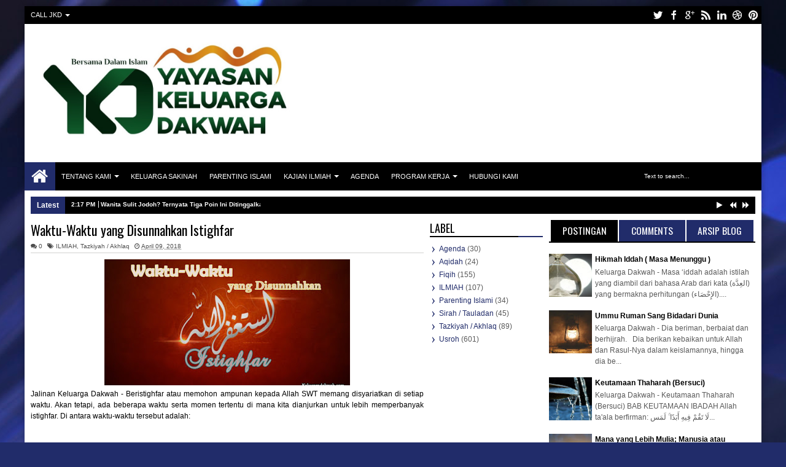

--- FILE ---
content_type: text/javascript; charset=UTF-8
request_url: http://www.keluargadakwah.com/feeds/comments/default?alt=json-in-script&orderby=published&callback=jQuery183069771578591228_1768787382421&_=1768787382976
body_size: 670
content:
// API callback
jQuery183069771578591228_1768787382421({"version":"1.0","encoding":"UTF-8","feed":{"xmlns":"http://www.w3.org/2005/Atom","xmlns$openSearch":"http://a9.com/-/spec/opensearchrss/1.0/","xmlns$gd":"http://schemas.google.com/g/2005","id":{"$t":"tag:blogger.com,1999:blog-6919819958436534487.comments"},"updated":{"$t":"1970-01-01T07:00:00.000+07:00"},"title":{"type":"text","$t":"KeluargaDakwah.com"},"link":[{"rel":"http://schemas.google.com/g/2005#feed","type":"application/atom+xml","href":"http:\/\/www.keluargadakwah.com\/feeds\/comments\/default"},{"rel":"self","type":"application/atom+xml","href":"http:\/\/www.blogger.com\/feeds\/6919819958436534487\/comments\/default?alt=json-in-script\u0026orderby=published"},{"rel":"alternate","type":"text/html","href":"http:\/\/www.keluargadakwah.com\/"},{"rel":"hub","href":"http://pubsubhubbub.appspot.com/"}],"author":[{"name":{"$t":"keluargadakwah.com"},"uri":{"$t":"http:\/\/www.blogger.com\/profile\/10161631821975636297"},"email":{"$t":"noreply@blogger.com"},"gd$image":{"rel":"http://schemas.google.com/g/2005#thumbnail","width":"16","height":"16","src":"https:\/\/img1.blogblog.com\/img\/b16-rounded.gif"}}],"generator":{"version":"7.00","uri":"http://www.blogger.com","$t":"Blogger"},"openSearch$totalResults":{"$t":"0"},"openSearch$startIndex":{"$t":"1"},"openSearch$itemsPerPage":{"$t":"25"}}});

--- FILE ---
content_type: text/javascript; charset=UTF-8
request_url: http://www.keluargadakwah.com/feeds/posts/summary?max-results=10&orderby=published&alt=json-in-script&callback=jQuery183069771578591228_1768787382418&_=1768787382675
body_size: 6293
content:
// API callback
jQuery183069771578591228_1768787382418({"version":"1.0","encoding":"UTF-8","feed":{"xmlns":"http://www.w3.org/2005/Atom","xmlns$openSearch":"http://a9.com/-/spec/opensearchrss/1.0/","xmlns$blogger":"http://schemas.google.com/blogger/2008","xmlns$georss":"http://www.georss.org/georss","xmlns$gd":"http://schemas.google.com/g/2005","xmlns$thr":"http://purl.org/syndication/thread/1.0","id":{"$t":"tag:blogger.com,1999:blog-6919819958436534487"},"updated":{"$t":"2025-12-05T20:45:11.648+07:00"},"category":[{"term":"Usroh"},{"term":"Home"},{"term":"Fiqih"},{"term":"ILMIAH"},{"term":"Tazkiyah \/ Akhlaq"},{"term":"Sirah \/ Tauladan"},{"term":"Parenting Islami"},{"term":"Agenda"},{"term":"Aqidah"},{"term":"Konsultasi"},{"term":"Ayat amp; Hadist"},{"term":"Dauroh"},{"term":"Keutamaan Puasa (Saat Berjihad) di Jalan Allah"},{"term":"Warta JKD"}],"title":{"type":"text","$t":"KeluargaDakwah.com"},"subtitle":{"type":"html","$t":""},"link":[{"rel":"http://schemas.google.com/g/2005#feed","type":"application/atom+xml","href":"http:\/\/www.keluargadakwah.com\/feeds\/posts\/summary"},{"rel":"self","type":"application/atom+xml","href":"http:\/\/www.blogger.com\/feeds\/6919819958436534487\/posts\/summary?alt=json-in-script\u0026max-results=10\u0026orderby=published"},{"rel":"alternate","type":"text/html","href":"http:\/\/www.keluargadakwah.com\/"},{"rel":"hub","href":"http://pubsubhubbub.appspot.com/"},{"rel":"next","type":"application/atom+xml","href":"http:\/\/www.blogger.com\/feeds\/6919819958436534487\/posts\/summary?alt=json-in-script\u0026start-index=11\u0026max-results=10\u0026orderby=published"}],"author":[{"name":{"$t":"keluargadakwah.com"},"uri":{"$t":"http:\/\/www.blogger.com\/profile\/10161631821975636297"},"email":{"$t":"noreply@blogger.com"},"gd$image":{"rel":"http://schemas.google.com/g/2005#thumbnail","width":"16","height":"16","src":"https:\/\/img1.blogblog.com\/img\/b16-rounded.gif"}}],"generator":{"version":"7.00","uri":"http://www.blogger.com","$t":"Blogger"},"openSearch$totalResults":{"$t":"943"},"openSearch$startIndex":{"$t":"1"},"openSearch$itemsPerPage":{"$t":"10"},"entry":[{"id":{"$t":"tag:blogger.com,1999:blog-6919819958436534487.post-8396119891397816136"},"published":{"$t":"2025-10-15T14:17:00.006+07:00"},"updated":{"$t":"2025-10-15T14:17:51.477+07:00"},"category":[{"scheme":"http://www.blogger.com/atom/ns#","term":"Usroh"}],"title":{"type":"text","$t":"Wanita Sulit Jodoh? Ternyata Tiga Poin Ini Ditinggalkan"},"summary":{"type":"text","$t":"Keluarga Dakwah - Tidak dipungkiri bahwa keadaan masing-masing wanita bisa berbeda dalam masalah jodoh. Ada yang belum juga menginjak usia 20 tahun tapi sudah menikah, ada yang tak lama lulus kuliah kemudian dilamar oleh seorang pemuda, namun ada pula yang hingga kepala 3 tak kunjung datang jodoh yang dinanti.Tentu masalah tersebut tidak lepas dari takdir dan ketetapan Allah. Namun beberapa hal "},"link":[{"rel":"replies","type":"application/atom+xml","href":"http:\/\/www.keluargadakwah.com\/feeds\/8396119891397816136\/comments\/default","title":"Posting Komentar"},{"rel":"replies","type":"text/html","href":"http:\/\/www.keluargadakwah.com\/2025\/10\/wanita-sulit-jodoh-ternyata-tiga-poin.html#comment-form","title":"0 Komentar"},{"rel":"edit","type":"application/atom+xml","href":"http:\/\/www.blogger.com\/feeds\/6919819958436534487\/posts\/default\/8396119891397816136"},{"rel":"self","type":"application/atom+xml","href":"http:\/\/www.blogger.com\/feeds\/6919819958436534487\/posts\/default\/8396119891397816136"},{"rel":"alternate","type":"text/html","href":"http:\/\/www.keluargadakwah.com\/2025\/10\/wanita-sulit-jodoh-ternyata-tiga-poin.html","title":"Wanita Sulit Jodoh? Ternyata Tiga Poin Ini Ditinggalkan"}],"author":[{"name":{"$t":"keluargadakwah.com"},"uri":{"$t":"http:\/\/www.blogger.com\/profile\/10161631821975636297"},"email":{"$t":"noreply@blogger.com"},"gd$image":{"rel":"http://schemas.google.com/g/2005#thumbnail","width":"16","height":"16","src":"https:\/\/img1.blogblog.com\/img\/b16-rounded.gif"}}],"media$thumbnail":{"xmlns$media":"http://search.yahoo.com/mrss/","url":"https:\/\/blogger.googleusercontent.com\/img\/a\/AVvXsEgxXo5l1Hrz6n2ETCjH9fs1yoxjpP0ttlL05KcNK6fZNmY5JXfRxM3FoeeVcM0Q--BOQGqhVopA5o8L6yH5cjQQg2bB7fQmMC4e084XJLqf571h3vpL1bQ8Gj2nHB5WftcunAPS2iRQZ9DZ5iL2fgzL0jHly5aLN-GQc3SV4AzpC9flzlsZbZhE2ElchXFT=s72-w282-h145-c","height":"72","width":"72"},"thr$total":{"$t":"0"}},{"id":{"$t":"tag:blogger.com,1999:blog-6919819958436534487.post-22768344184378258"},"published":{"$t":"2025-10-14T14:18:00.002+07:00"},"updated":{"$t":"2025-10-15T14:20:32.894+07:00"},"category":[{"scheme":"http://www.blogger.com/atom/ns#","term":"Usroh"}],"title":{"type":"text","$t":"MELANGGAR KEHORMATAN TETANGGA ADALAH SALAH SATU DOSA YANG TERBESAR"},"summary":{"type":"text","$t":"\u0026nbsp;وَعَنْ ابْنِ مَسْعُودٍ رَضِيَ اللَّهُ عَنْهُ قَالَ: سَأَلْتُ رَسُولَ الله ﷺ أَيُّ الذَّنْبِ أَعْظَمُ؟ قَالَ: «أَنْ تَجْعَلَ لِلَّهِ نِدًّا وَهُوَ خَلَقَكَ». قُلْتُ: ثُمَّ أَيُّ؟ قَالَ: «ثُمَّ أَنْ تَقْتُلَ وَلَدَكَ خَشْيَةَ أَنْ يَأْكُلَ مَعَكَ». قُلْتُ: ثُمَّ أَيُّ؟ قَالَ: «ثُمَّ أَنْ تُزَانِيَ حَلِيلَةَ جَارِكَ». مُتَّفَقٌ عَلَيْهِ.\u0026nbsp;\u0026nbsp;Dari Ibnu Mas‘ud radhiyallahu ‘anhu, beliau "},"link":[{"rel":"replies","type":"application/atom+xml","href":"http:\/\/www.keluargadakwah.com\/feeds\/22768344184378258\/comments\/default","title":"Posting Komentar"},{"rel":"replies","type":"text/html","href":"http:\/\/www.keluargadakwah.com\/2025\/10\/melanggar-kehormatan-tetangga-adalah.html#comment-form","title":"0 Komentar"},{"rel":"edit","type":"application/atom+xml","href":"http:\/\/www.blogger.com\/feeds\/6919819958436534487\/posts\/default\/22768344184378258"},{"rel":"self","type":"application/atom+xml","href":"http:\/\/www.blogger.com\/feeds\/6919819958436534487\/posts\/default\/22768344184378258"},{"rel":"alternate","type":"text/html","href":"http:\/\/www.keluargadakwah.com\/2025\/10\/melanggar-kehormatan-tetangga-adalah.html","title":"MELANGGAR KEHORMATAN TETANGGA ADALAH SALAH SATU DOSA YANG TERBESAR"}],"author":[{"name":{"$t":"keluargadakwah.com"},"uri":{"$t":"http:\/\/www.blogger.com\/profile\/10161631821975636297"},"email":{"$t":"noreply@blogger.com"},"gd$image":{"rel":"http://schemas.google.com/g/2005#thumbnail","width":"16","height":"16","src":"https:\/\/img1.blogblog.com\/img\/b16-rounded.gif"}}],"media$thumbnail":{"xmlns$media":"http://search.yahoo.com/mrss/","url":"https:\/\/blogger.googleusercontent.com\/img\/a\/AVvXsEjZBeMxcESDmMFUz65aoP_QQb0srSL5czs7iuVuY5iBd9_36gd7wK-210GViyppaFJrhPzV-lMe3VhSkgpOs36u827ckAv5bI2jBQkTPo4hGuSgCo4tAPWR5ATwjjOsvwwJh2HrPF-LXx7VUDaTgDV3NWp909Yv3ebseO6ezzp0YEGK2vkw51NM5J9_WMCM=s72-c","height":"72","width":"72"},"thr$total":{"$t":"0"}},{"id":{"$t":"tag:blogger.com,1999:blog-6919819958436534487.post-829638347332906948"},"published":{"$t":"2025-10-13T14:19:00.003+07:00"},"updated":{"$t":"2025-10-15T14:20:20.379+07:00"},"category":[{"scheme":"http://www.blogger.com/atom/ns#","term":"Usroh"}],"title":{"type":"text","$t":"Punya anak istri, tapi gak mau nafkahin? Anda sehat,"},"summary":{"type":"text","$t":"\u0026nbsp;Itu bukan sekadar kelalaian, tapi dosa!\u0026nbsp;Rasulullah ﷺ bersabda:\"Cukuplah sebuah dosa bagi seseorang yang menyia-nyiakan orang yang berada dalam tanggungannya.\"(HR. Abu Dawud, hasan: Shahih At-Targhib)\u0026nbsp;Menafkahi keluarga bukan soal kemampuan finansial semata, tapi soal tanggung jawab, keimanan, dan kelapangan hati.\u0026nbsp;Jangan sampai sibuk cari pahala, tapi lupa bahwa di rumah, ada "},"link":[{"rel":"replies","type":"application/atom+xml","href":"http:\/\/www.keluargadakwah.com\/feeds\/829638347332906948\/comments\/default","title":"Posting Komentar"},{"rel":"replies","type":"text/html","href":"http:\/\/www.keluargadakwah.com\/2025\/10\/punya-anak-istri-tapi-gak-mau-nafkahin.html#comment-form","title":"0 Komentar"},{"rel":"edit","type":"application/atom+xml","href":"http:\/\/www.blogger.com\/feeds\/6919819958436534487\/posts\/default\/829638347332906948"},{"rel":"self","type":"application/atom+xml","href":"http:\/\/www.blogger.com\/feeds\/6919819958436534487\/posts\/default\/829638347332906948"},{"rel":"alternate","type":"text/html","href":"http:\/\/www.keluargadakwah.com\/2025\/10\/punya-anak-istri-tapi-gak-mau-nafkahin.html","title":"Punya anak istri, tapi gak mau nafkahin? Anda sehat,"}],"author":[{"name":{"$t":"keluargadakwah.com"},"uri":{"$t":"http:\/\/www.blogger.com\/profile\/10161631821975636297"},"email":{"$t":"noreply@blogger.com"},"gd$image":{"rel":"http://schemas.google.com/g/2005#thumbnail","width":"16","height":"16","src":"https:\/\/img1.blogblog.com\/img\/b16-rounded.gif"}}],"media$thumbnail":{"xmlns$media":"http://search.yahoo.com/mrss/","url":"https:\/\/blogger.googleusercontent.com\/img\/a\/AVvXsEiKE38PLAXMZn0kgBuK7il6YnT7CBZtL2GlbK5aAh7h-Kkj_X1KKRf8u6ACk2h0RHv3D6LTIa3cZLBcgvEwpHI3yd00rZThfjJuztKb6k_0l6FruYDmh9fH-F25nVGSoW4Pa3odpzVlk6R1YiQAu0TGcV59QK3s7ijXvokMWyT88MIKTVjFgryQK7FHkQhU=s72-c","height":"72","width":"72"},"thr$total":{"$t":"0"}},{"id":{"$t":"tag:blogger.com,1999:blog-6919819958436534487.post-7159180954158271161"},"published":{"$t":"2025-10-12T14:20:00.005+07:00"},"updated":{"$t":"2025-10-15T14:25:03.751+07:00"},"category":[{"scheme":"http://www.blogger.com/atom/ns#","term":"Usroh"}],"title":{"type":"text","$t":"Hangat Kepada Keluarga"},"summary":{"type":"text","$t":"Bercengkrama bersama pasangan itu perlu. Setidaknya mengobrol santai, walau tidak lama, jika memang sibuk dan tubuh penat. Jangan sampai kesenangan sesaat bersama hp atau apa pun merampas kenyamanan di rumah.\u0026nbsp;Mari singgah sejenak, menengok sebentar ke rumah Rasulullah ﷺ. Imam Ibnu Katsir rahimahullah berkata,\u0026nbsp;“Di antara akhlak Nabi Muhammad ﷺ ialah ramah dalam bergaul, selalu riang, "},"link":[{"rel":"replies","type":"application/atom+xml","href":"http:\/\/www.keluargadakwah.com\/feeds\/7159180954158271161\/comments\/default","title":"Posting Komentar"},{"rel":"replies","type":"text/html","href":"http:\/\/www.keluargadakwah.com\/2025\/10\/hangat-kepada-keluarga.html#comment-form","title":"0 Komentar"},{"rel":"edit","type":"application/atom+xml","href":"http:\/\/www.blogger.com\/feeds\/6919819958436534487\/posts\/default\/7159180954158271161"},{"rel":"self","type":"application/atom+xml","href":"http:\/\/www.blogger.com\/feeds\/6919819958436534487\/posts\/default\/7159180954158271161"},{"rel":"alternate","type":"text/html","href":"http:\/\/www.keluargadakwah.com\/2025\/10\/hangat-kepada-keluarga.html","title":"Hangat Kepada Keluarga"}],"author":[{"name":{"$t":"keluargadakwah.com"},"uri":{"$t":"http:\/\/www.blogger.com\/profile\/10161631821975636297"},"email":{"$t":"noreply@blogger.com"},"gd$image":{"rel":"http://schemas.google.com/g/2005#thumbnail","width":"16","height":"16","src":"https:\/\/img1.blogblog.com\/img\/b16-rounded.gif"}}],"media$thumbnail":{"xmlns$media":"http://search.yahoo.com/mrss/","url":"https:\/\/blogger.googleusercontent.com\/img\/a\/AVvXsEhmA3VKP1yky-1nZnMjlv44h_viqLGeWDqEdhj7t01X9cWYk_oLSFHj8RgrSlYY0Ec2zWwpVfOktJ9eFGXbuDrh6h-k0bWe67zSHH4VwifxwNbgc-NpSLURNXqG9sy-fUyt9oRn8jbtJipPmfkbipt0cjf2pLJhMxOoTb6ZiXekgIqpnTUGPeJN4O4Z-MwS=s72-c","height":"72","width":"72"},"thr$total":{"$t":"0"}},{"id":{"$t":"tag:blogger.com,1999:blog-6919819958436534487.post-5357751133010849244"},"published":{"$t":"2025-10-11T14:26:00.001+07:00"},"updated":{"$t":"2025-10-15T14:27:23.159+07:00"},"category":[{"scheme":"http://www.blogger.com/atom/ns#","term":"Usroh"}],"title":{"type":"text","$t":"Sebelum Menyesal Karena Salah Pilih Suami"},"summary":{"type":"text","$t":"Urusan jodoh memang urusan Allah, jika sudah ditakdirkan maka kita tak kuasa untuk mengubahnya. Tetapi sebelum kita berjodoh dengan seseorang, kita sama sekali tak tahu siapa jodoh kita. Oleh karena itu, kewajiban kita adalah ikhtiar dan berusaha mencari jodoh sebaik mungkin. Rasulullah shallallahu ‘alaihi wasallam bersabda,اعْمَلُوا، فَكُلٌّ مُيَسَّرٌ“Beramallah kalian, karena masing-masing "},"link":[{"rel":"replies","type":"application/atom+xml","href":"http:\/\/www.keluargadakwah.com\/feeds\/5357751133010849244\/comments\/default","title":"Posting Komentar"},{"rel":"replies","type":"text/html","href":"http:\/\/www.keluargadakwah.com\/2025\/10\/sebelum-menyesal-karena-salah-pilih.html#comment-form","title":"0 Komentar"},{"rel":"edit","type":"application/atom+xml","href":"http:\/\/www.blogger.com\/feeds\/6919819958436534487\/posts\/default\/5357751133010849244"},{"rel":"self","type":"application/atom+xml","href":"http:\/\/www.blogger.com\/feeds\/6919819958436534487\/posts\/default\/5357751133010849244"},{"rel":"alternate","type":"text/html","href":"http:\/\/www.keluargadakwah.com\/2025\/10\/sebelum-menyesal-karena-salah-pilih.html","title":"Sebelum Menyesal Karena Salah Pilih Suami"}],"author":[{"name":{"$t":"keluargadakwah.com"},"uri":{"$t":"http:\/\/www.blogger.com\/profile\/10161631821975636297"},"email":{"$t":"noreply@blogger.com"},"gd$image":{"rel":"http://schemas.google.com/g/2005#thumbnail","width":"16","height":"16","src":"https:\/\/img1.blogblog.com\/img\/b16-rounded.gif"}}],"media$thumbnail":{"xmlns$media":"http://search.yahoo.com/mrss/","url":"https:\/\/blogger.googleusercontent.com\/img\/a\/AVvXsEgsWQbXK0ey7qdZxmPg8mno9VUvSY65kie7ih9ewVVsP7-Mci7WbLqQvW6L8xg5p-pyzX_PvHV-0Cq9Jq3EYs5NAbbAAo-c2jYZLuK3mdiLuq69ZDFIa6pJcooV_nFUiJK-59iI7KtB3_kBH5iMJkJggEOQBR8RIaLVyHp71ET_L6MMQQW6kbY-n4V72XBT=s72-c","height":"72","width":"72"},"thr$total":{"$t":"0"}},{"id":{"$t":"tag:blogger.com,1999:blog-6919819958436534487.post-4180757944369664434"},"published":{"$t":"2025-10-10T14:27:00.002+07:00"},"updated":{"$t":"2025-10-15T14:30:23.626+07:00"},"category":[{"scheme":"http://www.blogger.com/atom/ns#","term":"Usroh"}],"title":{"type":"text","$t":" Hak-hak dan Kewajiban Dari Bapak Tiri dan Anak Tiri."},"summary":{"type":"text","$t":"Apa saja hak-hak dan kewajiban seorang anak perempuan kepada ayah tirinya?Dan apa saja hak-hak dan kewajiban ayah\u0026nbsp; tiri kepada anak perempuannya?✅ Teks JawabanAlhamduillahAr Rabibah adalah anak perempuannya istri yang bukan dari suami yang sekarang (anak tiri). Anak tiri perempuan ini termasuk yang haram dinikahi selamanya ayah tirinya jika dia sudah menggauli ibunya.Jadi anak tiri termasuk "},"link":[{"rel":"replies","type":"application/atom+xml","href":"http:\/\/www.keluargadakwah.com\/feeds\/4180757944369664434\/comments\/default","title":"Posting Komentar"},{"rel":"replies","type":"text/html","href":"http:\/\/www.keluargadakwah.com\/2025\/10\/hak-hak-dan-kewajiban-dari-bapak-tiri.html#comment-form","title":"0 Komentar"},{"rel":"edit","type":"application/atom+xml","href":"http:\/\/www.blogger.com\/feeds\/6919819958436534487\/posts\/default\/4180757944369664434"},{"rel":"self","type":"application/atom+xml","href":"http:\/\/www.blogger.com\/feeds\/6919819958436534487\/posts\/default\/4180757944369664434"},{"rel":"alternate","type":"text/html","href":"http:\/\/www.keluargadakwah.com\/2025\/10\/hak-hak-dan-kewajiban-dari-bapak-tiri.html","title":" Hak-hak dan Kewajiban Dari Bapak Tiri dan Anak Tiri."}],"author":[{"name":{"$t":"keluargadakwah.com"},"uri":{"$t":"http:\/\/www.blogger.com\/profile\/10161631821975636297"},"email":{"$t":"noreply@blogger.com"},"gd$image":{"rel":"http://schemas.google.com/g/2005#thumbnail","width":"16","height":"16","src":"https:\/\/img1.blogblog.com\/img\/b16-rounded.gif"}}],"media$thumbnail":{"xmlns$media":"http://search.yahoo.com/mrss/","url":"https:\/\/blogger.googleusercontent.com\/img\/a\/AVvXsEhX51j8PKQhWfkhrQCrwm1Wb16tZ58FXicw-aDgS7xKyL1YaYw2s41-WJ5HSARLbYkyUfq6bPWNoE3D0T-3JthUfnVrlm2KUO-dR-INiJKtWKJ8V2PnimDF0iBU0AZpfpvCJFUkSMd9M5j9NIb7aDdi8k3l7TlZrQ6k-eTvubwHjdtDCnN1e7Z_rSGWmqdj=s72-c","height":"72","width":"72"},"thr$total":{"$t":"0"}},{"id":{"$t":"tag:blogger.com,1999:blog-6919819958436534487.post-3004643731992069507"},"published":{"$t":"2025-10-08T14:31:00.001+07:00"},"updated":{"$t":"2025-10-15T14:31:54.100+07:00"},"category":[{"scheme":"http://www.blogger.com/atom/ns#","term":"Usroh"}],"title":{"type":"text","$t":" Wahai Anakku Malam ini Bukan Hari Raya Islam"},"summary":{"type":"text","$t":"Wahai anakku,,, Nabi shallallahu ‘alaihi wa sallam melarang kita untuk meniru kebiasaan orang jelek, termasuk orang kafir. Beliau bersabda,Rasulullah shallallahu ‘alaihi wa sallam bersabda,“Sungguh kalian akan mengikuti jalan orang-orang sebelum kalian sejengkal demi sejengkal dan sehasta demi sehasta sampai jika orang-orang yang kalian ikuti itu masuk ke lubang dhob (yang sempit sekalipun, -pen)"},"link":[{"rel":"replies","type":"application/atom+xml","href":"http:\/\/www.keluargadakwah.com\/feeds\/3004643731992069507\/comments\/default","title":"Posting Komentar"},{"rel":"replies","type":"text/html","href":"http:\/\/www.keluargadakwah.com\/2025\/10\/wahai-anakku-malam-ini-bukan-hari-raya.html#comment-form","title":"0 Komentar"},{"rel":"edit","type":"application/atom+xml","href":"http:\/\/www.blogger.com\/feeds\/6919819958436534487\/posts\/default\/3004643731992069507"},{"rel":"self","type":"application/atom+xml","href":"http:\/\/www.blogger.com\/feeds\/6919819958436534487\/posts\/default\/3004643731992069507"},{"rel":"alternate","type":"text/html","href":"http:\/\/www.keluargadakwah.com\/2025\/10\/wahai-anakku-malam-ini-bukan-hari-raya.html","title":" Wahai Anakku Malam ini Bukan Hari Raya Islam"}],"author":[{"name":{"$t":"keluargadakwah.com"},"uri":{"$t":"http:\/\/www.blogger.com\/profile\/10161631821975636297"},"email":{"$t":"noreply@blogger.com"},"gd$image":{"rel":"http://schemas.google.com/g/2005#thumbnail","width":"16","height":"16","src":"https:\/\/img1.blogblog.com\/img\/b16-rounded.gif"}}],"media$thumbnail":{"xmlns$media":"http://search.yahoo.com/mrss/","url":"https:\/\/blogger.googleusercontent.com\/img\/a\/AVvXsEhBteFNqEIuPV4UBROGw31KcFVU8k3FIZRTCZSr-f9fCCu6O5aTzQZLeyuQLbzDqLy8SvO2Ebwv4698sP_DDWXpV6UzZcoGky4RZUC0uBhy3wqlZgjq_lgsOQptiYwJHNu2eEka1SQ9ctnQVe4l1AEZMHMfchfJD5wgDMGaE-04li2Xr9QLECO7Kzj8l0iF=s72-c","height":"72","width":"72"},"thr$total":{"$t":"0"}},{"id":{"$t":"tag:blogger.com,1999:blog-6919819958436534487.post-7478253185489293451"},"published":{"$t":"2025-10-07T14:32:00.002+07:00"},"updated":{"$t":"2025-10-15T14:33:33.547+07:00"},"category":[{"scheme":"http://www.blogger.com/atom/ns#","term":"Usroh"}],"title":{"type":"text","$t":"TANGGUNG JAWAB ISTRI MENDIDIK ANAK  DENGAN PENDIDIKAN ISLAM"},"summary":{"type":"text","$t":"\u0026nbsp;👤 Asy-Syaikh Muqbil bin Hadi Al-Wadi’i rahimahullah ta'ala mengatakan :“Maka wajib atas seorang wanita (istri atau ibu) melaksanakan tanggung jawab mendidik anak-anaknya dengan pendidikan islamiyyahSemoga Allah membalasnya dengan kebaikan atas pelayanan besar ini yang telah dia persembahkan untuk Islam.”📖 Tuhfah Al-Mujib hal. 310."},"link":[{"rel":"replies","type":"application/atom+xml","href":"http:\/\/www.keluargadakwah.com\/feeds\/7478253185489293451\/comments\/default","title":"Posting Komentar"},{"rel":"replies","type":"text/html","href":"http:\/\/www.keluargadakwah.com\/2025\/10\/tanggung-jawab-istri-mendidik-anak.html#comment-form","title":"0 Komentar"},{"rel":"edit","type":"application/atom+xml","href":"http:\/\/www.blogger.com\/feeds\/6919819958436534487\/posts\/default\/7478253185489293451"},{"rel":"self","type":"application/atom+xml","href":"http:\/\/www.blogger.com\/feeds\/6919819958436534487\/posts\/default\/7478253185489293451"},{"rel":"alternate","type":"text/html","href":"http:\/\/www.keluargadakwah.com\/2025\/10\/tanggung-jawab-istri-mendidik-anak.html","title":"TANGGUNG JAWAB ISTRI MENDIDIK ANAK  DENGAN PENDIDIKAN ISLAM"}],"author":[{"name":{"$t":"keluargadakwah.com"},"uri":{"$t":"http:\/\/www.blogger.com\/profile\/10161631821975636297"},"email":{"$t":"noreply@blogger.com"},"gd$image":{"rel":"http://schemas.google.com/g/2005#thumbnail","width":"16","height":"16","src":"https:\/\/img1.blogblog.com\/img\/b16-rounded.gif"}}],"media$thumbnail":{"xmlns$media":"http://search.yahoo.com/mrss/","url":"https:\/\/blogger.googleusercontent.com\/img\/a\/AVvXsEjaSR4nFWsacWKzGK-7IpjJjXOAnCbdnkB1pZ0M8GYM9byoT2ZXxujoU8XVYo69Jy4hGsLgsB_RsM6GYTcBqfsPQIo7IPC-7h_uYfviMBDZ4D96KVBcAqPf8to0SRroa3uBAdLKMlEzHVZbAGFWs065R8xclifb_Pb8x3kv7_606KIwQWbFsZYIH7n8lvcb=s72-c","height":"72","width":"72"},"thr$total":{"$t":"0"}},{"id":{"$t":"tag:blogger.com,1999:blog-6919819958436534487.post-6203263397997833756"},"published":{"$t":"2025-10-06T14:34:00.002+07:00"},"updated":{"$t":"2025-10-15T14:35:10.064+07:00"},"category":[{"scheme":"http://www.blogger.com/atom/ns#","term":"Usroh"}],"title":{"type":"text","$t":"  Nafkah Anak Setelah Bercerai"},"summary":{"type":"text","$t":"Assalaamualaikum…saya mau bertanya soal nafkah anak yang diberikan ayah kepada anaknya yang dibawa mantan istri.\u0026nbsp;Saya menikah dengan seorang duda anak 1. Setiap minggu mantan istrinya minta nafkah buat anaknya , bahkan saya pernah hanya makan satu kali sehari bersama suami saya, karena uangnya harus diberikan kepada anaknya.\u0026nbsp;Banyak orang yang berasumsi bahwa mantan istri tersebut hanya "},"link":[{"rel":"replies","type":"application/atom+xml","href":"http:\/\/www.keluargadakwah.com\/feeds\/6203263397997833756\/comments\/default","title":"Posting Komentar"},{"rel":"replies","type":"text/html","href":"http:\/\/www.keluargadakwah.com\/2025\/10\/nafkah-anak-setelah-bercerai.html#comment-form","title":"0 Komentar"},{"rel":"edit","type":"application/atom+xml","href":"http:\/\/www.blogger.com\/feeds\/6919819958436534487\/posts\/default\/6203263397997833756"},{"rel":"self","type":"application/atom+xml","href":"http:\/\/www.blogger.com\/feeds\/6919819958436534487\/posts\/default\/6203263397997833756"},{"rel":"alternate","type":"text/html","href":"http:\/\/www.keluargadakwah.com\/2025\/10\/nafkah-anak-setelah-bercerai.html","title":"  Nafkah Anak Setelah Bercerai"}],"author":[{"name":{"$t":"keluargadakwah.com"},"uri":{"$t":"http:\/\/www.blogger.com\/profile\/10161631821975636297"},"email":{"$t":"noreply@blogger.com"},"gd$image":{"rel":"http://schemas.google.com/g/2005#thumbnail","width":"16","height":"16","src":"https:\/\/img1.blogblog.com\/img\/b16-rounded.gif"}}],"media$thumbnail":{"xmlns$media":"http://search.yahoo.com/mrss/","url":"https:\/\/blogger.googleusercontent.com\/img\/a\/AVvXsEgcBrYSBK3GMs2cMPaawKtODgQE46aGZUKs-nPj66uM62JGZ9U-q52PZTW7OXZ7V90_YjeSl_n61H0ldbrU5ZefOl_vcqv4tqbXG3Etlk-FvxzIqQ4MED2M3MYelobcGc-F53UmPMBboK-3rS_llb63crqkUPx5jU8n5Fg_xuqXqJyDHL5SYZV3d8xgUg2V=s72-c","height":"72","width":"72"},"thr$total":{"$t":"0"}},{"id":{"$t":"tag:blogger.com,1999:blog-6919819958436534487.post-7911023203843483186"},"published":{"$t":"2025-10-05T14:35:00.002+07:00"},"updated":{"$t":"2025-10-15T14:36:02.657+07:00"},"category":[{"scheme":"http://www.blogger.com/atom/ns#","term":"Usroh"}],"title":{"type":"text","$t":" BERAWAL DARI RUMAH"},"summary":{"type":"text","$t":"Al Allamah Ibnu Baadis rahimahullah berkata :‏” البيت هو المدرسة الأولى والمصنع الأصلي لتكوين الرجال ، وتديّن الأم هو أساس حفظ الدّين والخلق “‏.“Rumah adalah sekolah pertama dan Wadah inti dalam membentuk generasi muda, sedangkan kesalehan Ibu merupakan dasar yang paling pokok dalam penjagaan agama dan akhlak.”📖 Al Atsar – 4\/201."},"link":[{"rel":"replies","type":"application/atom+xml","href":"http:\/\/www.keluargadakwah.com\/feeds\/7911023203843483186\/comments\/default","title":"Posting Komentar"},{"rel":"replies","type":"text/html","href":"http:\/\/www.keluargadakwah.com\/2025\/10\/berawal-dari-rumah.html#comment-form","title":"0 Komentar"},{"rel":"edit","type":"application/atom+xml","href":"http:\/\/www.blogger.com\/feeds\/6919819958436534487\/posts\/default\/7911023203843483186"},{"rel":"self","type":"application/atom+xml","href":"http:\/\/www.blogger.com\/feeds\/6919819958436534487\/posts\/default\/7911023203843483186"},{"rel":"alternate","type":"text/html","href":"http:\/\/www.keluargadakwah.com\/2025\/10\/berawal-dari-rumah.html","title":" BERAWAL DARI RUMAH"}],"author":[{"name":{"$t":"keluargadakwah.com"},"uri":{"$t":"http:\/\/www.blogger.com\/profile\/10161631821975636297"},"email":{"$t":"noreply@blogger.com"},"gd$image":{"rel":"http://schemas.google.com/g/2005#thumbnail","width":"16","height":"16","src":"https:\/\/img1.blogblog.com\/img\/b16-rounded.gif"}}],"media$thumbnail":{"xmlns$media":"http://search.yahoo.com/mrss/","url":"https:\/\/blogger.googleusercontent.com\/img\/a\/AVvXsEgM9X7ZUq9NKnUibWMieaw-lVZcWveQcAAX8xYloKaWrWNBBDKVmgtne9n45GxX0oLtgmF6v7qAZ4utx17e7SZH_caO5S5GkU4v0CGiOwkGgdkzSQg2H2Rbx8Ns4ZjmcqWRxvIIaVpI_4VpAjhxh4v4PpgjCMmtUH4b3PxJJ1k0tXFaqc9sdLngHG_2nDK5=s72-c","height":"72","width":"72"},"thr$total":{"$t":"0"}}]}});

--- FILE ---
content_type: text/javascript; charset=UTF-8
request_url: http://www.keluargadakwah.com/feeds/posts/default/-/Tazkiyah%20/%20Akhlaq?max-results=5&orderby=published&alt=json-in-script&callback=jQuery183069771578591228_1768787382420&_=1768787382777
body_size: 927
content:
// API callback
jQuery183069771578591228_1768787382420({"version":"1.0","encoding":"UTF-8","feed":{"xmlns":"http://www.w3.org/2005/Atom","xmlns$openSearch":"http://a9.com/-/spec/opensearchrss/1.0/","xmlns$blogger":"http://schemas.google.com/blogger/2008","xmlns$georss":"http://www.georss.org/georss","xmlns$gd":"http://schemas.google.com/g/2005","xmlns$thr":"http://purl.org/syndication/thread/1.0","id":{"$t":"tag:blogger.com,1999:blog-6919819958436534487"},"updated":{"$t":"2025-12-05T20:45:11.648+07:00"},"category":[{"term":"Usroh"},{"term":"Home"},{"term":"Fiqih"},{"term":"ILMIAH"},{"term":"Tazkiyah \/ Akhlaq"},{"term":"Sirah \/ Tauladan"},{"term":"Parenting Islami"},{"term":"Agenda"},{"term":"Aqidah"},{"term":"Konsultasi"},{"term":"Ayat amp; Hadist"},{"term":"Dauroh"},{"term":"Keutamaan Puasa (Saat Berjihad) di Jalan Allah"},{"term":"Warta JKD"}],"title":{"type":"text","$t":"KeluargaDakwah.com"},"subtitle":{"type":"html","$t":""},"link":[{"rel":"http://schemas.google.com/g/2005#feed","type":"application/atom+xml","href":"http:\/\/www.keluargadakwah.com\/feeds\/posts\/default"},{"rel":"self","type":"application/atom+xml","href":"http:\/\/www.blogger.com\/feeds\/6919819958436534487\/posts\/default\/-\/Tazkiyah+\/+Akhlaq?alt=json-in-script\u0026max-results=5\u0026orderby=published"},{"rel":"alternate","type":"text/html","href":"http:\/\/www.keluargadakwah.com\/search\/label\/Tazkiyah%20"},{"rel":"hub","href":"http://pubsubhubbub.appspot.com/"}],"author":[{"name":{"$t":"keluargadakwah.com"},"uri":{"$t":"http:\/\/www.blogger.com\/profile\/10161631821975636297"},"email":{"$t":"noreply@blogger.com"},"gd$image":{"rel":"http://schemas.google.com/g/2005#thumbnail","width":"16","height":"16","src":"https:\/\/img1.blogblog.com\/img\/b16-rounded.gif"}}],"generator":{"version":"7.00","uri":"http://www.blogger.com","$t":"Blogger"},"openSearch$totalResults":{"$t":"0"},"openSearch$startIndex":{"$t":"1"},"openSearch$itemsPerPage":{"$t":"5"}}});

--- FILE ---
content_type: text/javascript; charset=UTF-8
request_url: http://www.keluargadakwah.com/feeds/posts/default/-/ILMIAH?max-results=5&orderby=published&alt=json-in-script&callback=jQuery183069771578591228_1768787382419&_=1768787382776
body_size: 13698
content:
// API callback
jQuery183069771578591228_1768787382419({"version":"1.0","encoding":"UTF-8","feed":{"xmlns":"http://www.w3.org/2005/Atom","xmlns$openSearch":"http://a9.com/-/spec/opensearchrss/1.0/","xmlns$blogger":"http://schemas.google.com/blogger/2008","xmlns$georss":"http://www.georss.org/georss","xmlns$gd":"http://schemas.google.com/g/2005","xmlns$thr":"http://purl.org/syndication/thread/1.0","id":{"$t":"tag:blogger.com,1999:blog-6919819958436534487"},"updated":{"$t":"2025-12-05T20:45:11.648+07:00"},"category":[{"term":"Usroh"},{"term":"Home"},{"term":"Fiqih"},{"term":"ILMIAH"},{"term":"Tazkiyah \/ Akhlaq"},{"term":"Sirah \/ Tauladan"},{"term":"Parenting Islami"},{"term":"Agenda"},{"term":"Aqidah"},{"term":"Konsultasi"},{"term":"Ayat amp; Hadist"},{"term":"Dauroh"},{"term":"Keutamaan Puasa (Saat Berjihad) di Jalan Allah"},{"term":"Warta JKD"}],"title":{"type":"text","$t":"KeluargaDakwah.com"},"subtitle":{"type":"html","$t":""},"link":[{"rel":"http://schemas.google.com/g/2005#feed","type":"application/atom+xml","href":"http:\/\/www.keluargadakwah.com\/feeds\/posts\/default"},{"rel":"self","type":"application/atom+xml","href":"http:\/\/www.blogger.com\/feeds\/6919819958436534487\/posts\/default\/-\/ILMIAH?alt=json-in-script\u0026max-results=5\u0026orderby=published"},{"rel":"alternate","type":"text/html","href":"http:\/\/www.keluargadakwah.com\/search\/label\/ILMIAH"},{"rel":"hub","href":"http://pubsubhubbub.appspot.com/"},{"rel":"next","type":"application/atom+xml","href":"http:\/\/www.blogger.com\/feeds\/6919819958436534487\/posts\/default\/-\/ILMIAH\/-\/ILMIAH?alt=json-in-script\u0026start-index=6\u0026max-results=5\u0026orderby=published"}],"author":[{"name":{"$t":"keluargadakwah.com"},"uri":{"$t":"http:\/\/www.blogger.com\/profile\/10161631821975636297"},"email":{"$t":"noreply@blogger.com"},"gd$image":{"rel":"http://schemas.google.com/g/2005#thumbnail","width":"16","height":"16","src":"https:\/\/img1.blogblog.com\/img\/b16-rounded.gif"}}],"generator":{"version":"7.00","uri":"http://www.blogger.com","$t":"Blogger"},"openSearch$totalResults":{"$t":"107"},"openSearch$startIndex":{"$t":"1"},"openSearch$itemsPerPage":{"$t":"5"},"entry":[{"id":{"$t":"tag:blogger.com,1999:blog-6919819958436534487.post-6125405980788910082"},"published":{"$t":"2019-01-26T09:49:00.001+07:00"},"updated":{"$t":"2022-10-28T10:43:23.286+07:00"},"category":[{"scheme":"http://www.blogger.com/atom/ns#","term":"Fiqih"},{"scheme":"http://www.blogger.com/atom/ns#","term":"Home"},{"scheme":"http://www.blogger.com/atom/ns#","term":"ILMIAH"},{"scheme":"http://www.blogger.com/atom/ns#","term":"Usroh"}],"title":{"type":"text","$t":"Ipar Adalah Kematian"},"content":{"type":"html","$t":"\u003Cdiv class=\"separator\" style=\"clear: both; text-align: center;\"\u003E\n\u003Ca href=\"https:\/\/blogger.googleusercontent.com\/img\/b\/R29vZ2xl\/AVvXsEinHpDFdiEF3r-GD8lUfGlNq_iBBe1t09cuvmp4hwrJJ9moXIPD24qEwhpTXO6yDIMatBvb3HrkfT1sUq0qEtt7WAUM65Twyb7GVhtlLQBVBvg64aivI-T4k9yohsTh3nL36PnW1qMSwCdD\/s1600\/ipar.jpg\" style=\"margin-left: 1em; margin-right: 1em;\"\u003E\u003Cimg alt=\"Ipar Adalah Kematian\" border=\"0\" data-original-height=\"419\" data-original-width=\"800\" height=\"208\" src=\"https:\/\/blogger.googleusercontent.com\/img\/b\/R29vZ2xl\/AVvXsEinHpDFdiEF3r-GD8lUfGlNq_iBBe1t09cuvmp4hwrJJ9moXIPD24qEwhpTXO6yDIMatBvb3HrkfT1sUq0qEtt7WAUM65Twyb7GVhtlLQBVBvg64aivI-T4k9yohsTh3nL36PnW1qMSwCdD\/s400\/ipar.jpg\" title=\"Ipar Adalah Kematian\" width=\"400\" \/\u003E\u003C\/a\u003E\u003C\/div\u003E\n\u003Cdiv style=\"text-align: justify;\"\u003E\nKeluarga Dakwah - Berbicara mengenai ipar adalah kematian ini adalah potongan dari sebuah hadits yang diriwayatkan oleh Bukhari.Sebelumnya mari kita perhatikan hadits berikut.\u003C\/div\u003E\n\u003Cdiv style=\"text-align: justify;\"\u003E\n\u003Cbr \/\u003E\u003C\/div\u003E\n\u003Cdiv style=\"text-align: justify;\"\u003E\nRasulullah shalallahu ‘alaihi wasallam telah melarang tindakan khalwat dengan wanita asing ini dalam hadits shahih dengan bersabda,\u003C\/div\u003E\n\u003Cdiv style=\"text-align: justify;\"\u003E\n\u003Cbr \/\u003E\u003C\/div\u003E\n\u003Cdiv style=\"text-align: justify;\"\u003E\nلاَ يَخْلُوَنَّ رَجُلٌ بِامْرَأَةٍ إِلاَّوَمَعَهاَذُو مَحْرَمٍ\u003C\/div\u003E\n\u003Cdiv style=\"text-align: justify;\"\u003E\n\u003Cbr \/\u003E\u003C\/div\u003E\n\u003Cdiv style=\"text-align: justify;\"\u003E\n“Janganlah seorang laki-laki itu berkhalwat (menyendiri) dengan seorang wanita kecuali ada mahram yang menyertai wanita tersebut.” (HR. Bukhari \u0026amp; Muslim)\u003C\/div\u003E\n\u003Cdiv style=\"text-align: justify;\"\u003E\n\u003Cbr \/\u003E\u003C\/div\u003E\n\u003Cdiv style=\"text-align: justify;\"\u003E\nBeliau juga bersabda,\u003C\/div\u003E\n\u003Cdiv style=\"text-align: justify;\"\u003E\n\u003Cbr \/\u003E\u003C\/div\u003E\n\u003Cdiv style=\"text-align: justify;\"\u003E\nأَلاَ لاَ يَخْلُوَنَّ رَجُلٌ باِمْرَأَةٍ إِلاَّكاَنَ ثَالِثَهُمَا الشَّيْطَانُ\u003C\/div\u003E\n\u003Cdiv style=\"text-align: justify;\"\u003E\n\u003Cbr \/\u003E\u003C\/div\u003E\n\u003Cdiv style=\"text-align: justify;\"\u003E\n“Ingatlah, bahwa tidaklah seorang laki-laki itu berkhalwat dengan seorang wanita kecuali yang ketiganya adalah setan.” (HR. Ahmad, At-Tirmidzi dan Al-Hakim. Al-Hakim kemudian menyatakan bahwa hadist ini shahih berdasarkan syarat Al-Bukhari dan Muslim. Pendapat ini disepakati pula oleh Adz-Dzahabi)\u003C\/div\u003E\n\u003Cdiv style=\"text-align: justify;\"\u003E\n\u003Cbr \/\u003E\u003C\/div\u003E\n\u003Cdiv style=\"text-align: justify;\"\u003E\nSebagian wanita dan para wali mereka bermudah-mudahan dengan beberapa bentuk khalwat, di antaranya:\u003C\/div\u003E\n\u003Cdiv style=\"text-align: justify;\"\u003E\n\u003Cbr \/\u003E\u003C\/div\u003E\n\u003Cdiv style=\"text-align: justify;\"\u003E\n\u003Cbr \/\u003E\n1. Khalwat yang dilakukan seorang wanita dengan kerabat suaminya dari kalangan lelaki\u003C\/div\u003E\n\u003Cdiv style=\"text-align: justify;\"\u003E\n\u003Cbr \/\u003E\u003C\/div\u003E\n\u003Cdiv style=\"text-align: justify;\"\u003E\nKhalwat seperti ini sangat berbahaya dibandingkan yang lainnya. Nabi pernah memperingatkan,\u003C\/div\u003E\n\u003Cdiv style=\"text-align: justify;\"\u003E\n\u003Cbr \/\u003E\u003C\/div\u003E\n\u003Cdiv style=\"text-align: justify;\"\u003E\nإِيَّاكُمْ وَالدُّخُوْلَ عَلَى النِّسَاءِ. فَقَالَ رَجُلٌ مِنَ الْأَنْصَارِ: يَا رَسُوْلَ اللهِ، أَفَرَأَيْتَ الْحَمْوَ؟ قَالَ: الْحَمْوُ الْمَوْتُ\u003C\/div\u003E\n\u003Cdiv style=\"text-align: justify;\"\u003E\n\u003Cbr \/\u003E\u003C\/div\u003E\n\u003Cdiv style=\"text-align: justify;\"\u003E\n“Hati-hati kalian dari masuk ke tempat para wanita!” Ada seseorang dari kalangan Anshar berkata, “Wahai Rasulullah, apa pendapatmu dengan hamwu?” “Al-Hamwu adalah maut,” jawab Nabi. (HR. al-Bukhari)\u003C\/div\u003E\n\u003Cdiv style=\"text-align: justify;\"\u003E\n\u003Cbr \/\u003E\u003C\/div\u003E\n\u003Cdiv style=\"text-align: justify;\"\u003E\nAl-Hafizh Ibnu Hajar al-Asqalani dalam Fathul Bari (9\/331) berkata menukilkan ucapan al-Imam an-Nawawi, “Ahli bahasa sepakat bahwa al-ahma’ (bentuk jamak dari al-hamwu) adalah kerabat-kerabat suami, seperti ayah, paman, saudara laki-laki, keponakan laki-laki, misan\/sepupu laki-laki (anak paman), dan semisalnya.”\u003C\/div\u003E\n\u003Cdiv style=\"text-align: justify;\"\u003E\n\u003Cbr \/\u003E\u003C\/div\u003E\n\u003Cdiv style=\"text-align: justify;\"\u003E\nBeliau mengatakan, “Kebiasaan yang berjalan justru menganggap mudah\/enteng khalwat dengan kerabat suami yang bukan mahram sehingga saudara lelaki biasa khalwat dengan istri dari saudara lelakinya (ipar). Rasulullah menyerupakannya dengan maut dan ia paling utama dilarang untuk khalwat dengan istri saudaranya (iparnya).”\u003Cbr \/\u003E\nAl-Imam asy-Syaukani berkata, “Ucapan Nabi, ‘Al-Hamwu adalah maut,’ maksudnya kekhawatiran terhadapnya lebih besar daripada yang selainnya, sebagaimana ketakutan terhadap kematian lebih besar daripada takut terhadap selain kematian.” (Nailul Authar, 6\/122)\u003C\/div\u003E\n\u003Cdiv style=\"text-align: justify;\"\u003E\n\u003Cbr \/\u003E\u003C\/div\u003E\n\u003Cdiv style=\"text-align: justify;\"\u003E\n\u003C\/div\u003E\n\u003Cdiv style=\"text-align: justify;\"\u003E\n\u003Cbr \/\u003E\u003C\/div\u003E\n\u003Cdiv style=\"text-align: justify;\"\u003E\n2. Sebagian wanita dan para wali mereka tidak khawatir apabila salah seorang kerabat wanita mereka pergi berdua dengan sopir yang bukan mahramnya, padahal ini termasuk khalwat yang diharamkan.\u003C\/div\u003E\n\u003Cdiv style=\"text-align: justify;\"\u003E\n\u003Cbr \/\u003E\u003C\/div\u003E\n\u003Cdiv style=\"text-align: justify;\"\u003E\nAsy-Syaikh Muhammad bin Ibrahim Alusy Syaikh t yang pernah menjabat sebagai mufti Kerajaan Saudi Arabia berkata dalam fatwanya, “Sekarang, tidak lagi tersisa keraguan bahwa seorang wanita ajnabiyah yang berkendara mobil sendirian bersama lelaki pemilik mobil, tanpa ada mahram yang menemani si wanita, adalah kemungkaran yang nyata. Perbuatan ini mengandung beberapa kerusakan yang tidak boleh dianggap remeh. Lelaki yang ridha hal ini terjadi pada istrinya adalah lelaki yang lemah agamanya, kurang kejantanannya, dan sedikit rasa cemburunya terhadap mahramnya2. Padahal Rasulullah n telah bersabda,\u003C\/div\u003E\n\u003Cdiv style=\"text-align: justify;\"\u003E\n\u003Cbr \/\u003E\u003C\/div\u003E\n\u003Cdiv style=\"text-align: justify;\"\u003E\nلاَ يَخْلُوَنَّ رَجُلٌ بِامْرَأَةٍ إِلاَّ كَانَ ثَالِثَهُمَا الشَّيْطَانُ\u003C\/div\u003E\n\u003Cdiv style=\"text-align: justify;\"\u003E\n\u003Cbr \/\u003E\u003C\/div\u003E\n\u003Cdiv style=\"text-align: justify;\"\u003E\n“Tidaklah sekali-kali seorang lelaki berkhalwat dengan seorang wanita, melainkan yang ketiganya adalah setan.”\u003C\/div\u003E\n\u003Cdiv style=\"text-align: justify;\"\u003E\n\u003Cbr \/\u003E\u003C\/div\u003E\n\u003Cdiv style=\"text-align: justify;\"\u003E\nBerkhalwat dalam mobil antara dua orang berlainan jenis ini lebih berbahaya daripada khalwat di sebuah rumah dan semisalnya. Sebab, sangat mungkin dan leluasa bagi si lelaki untuk pergi membawa si wanita ke mana saja di kota tersebut, atau bahkan keluar kota, baik si wanita rela maupun tidak. Hal ini tentu akan berdampak pada timbulnya kerusakan yang lebih besar daripada kerusakan semata berkhalwat.” (Majmu’ul Fatawa, 10\/52)\u003C\/div\u003E\n\u003Cdiv style=\"text-align: justify;\"\u003E\n\u003Cbr \/\u003E\u003C\/div\u003E\n\u003Cdiv style=\"text-align: justify;\"\u003E\nDipahami dari hadits yang disebutkan di awal pembahasan bahwa tidak teranggap khalwat apabila si wanita didampingi oleh mahramnya3, sehingga mereka menjadi bertiga; si lelaki, si wanita, dan seorang lelaki dari kalangan mahramnya. Mahram yang menemani si wanita ini haruslah lelaki yang sudah besar. Artinya, tidaklah mencukupi apabila yang menyertainya seorang anak kecil. Dengan demikian, sangkaan sebagian bahwa apabila ia telah ditemani anak lelaki kecil maka hilanglah khalwat (keberadaannya dengan seorang lelaki tidak teranggap sebagai khalwat) adalah sangkaan yang keliru.\u003C\/div\u003E\n\u003Cdiv style=\"text-align: justify;\"\u003E\n\u003Cbr \/\u003E\u003C\/div\u003E\n\u003Cdiv style=\"text-align: justify;\"\u003E\nAl-Imam an-Nawawi t mengatakan, “Apabila seorang lelaki berkhalwat dengan wanita yang bukan mahramnya tanpa ada orang ketiga bersama keduanya, haram hukumnya menurut kesepakatan ulama. Demikian pula apabila bersama keduanya ada orang ketiga, namun kehadirannya tidaklah membuat rasa malu karena usianya yang masih kecil (kanak-kanak), hal ini belum menggugurkan haramnya khalwat.” (al-Minhaj)\u003C\/div\u003E\n\u003Cdiv style=\"text-align: justify;\"\u003E\n\u003Cbr \/\u003E\u003C\/div\u003E\n\u003Cdiv style=\"text-align: justify;\"\u003E\n\u003C\/div\u003E\n\u003Cdiv style=\"text-align: justify;\"\u003E\n\u003Cbr \/\u003E\u003C\/div\u003E\n\u003Cdiv style=\"text-align: justify;\"\u003E\n3. Menganggap enteng dan biasa ketika si wanita berduaan dengan seorang dokter lelaki dengan alasan si wanita butuh berobat.\u003C\/div\u003E\n\u003Cdiv style=\"text-align: justify;\"\u003E\n\u003Cbr \/\u003E\u003C\/div\u003E\n\u003Cdiv style=\"text-align: justify;\"\u003E\nIni adalah kemungkaran yang besar dan bahaya yang sangat, tidak boleh diakui dan didiamkan.\u003C\/div\u003E\n\u003Cdiv style=\"text-align: justify;\"\u003E\n\u003Cbr \/\u003E\u003C\/div\u003E\n\u003Cdiv style=\"text-align: justify;\"\u003E\nAsy-Syaikh Muhammad ibn Ibrahim Alusy Syaikh kembali berkata dalam Majmu’ul Fatawanya (10\/13), “Bagaimana pun keadaannya, khalwat dengan wanita ajnabiyah diharamkan secara syar’i, sekalipun dengan dokter yang mengobatinya. Hal ini berdasarkan hadits,\u003C\/div\u003E\n\u003Cdiv style=\"text-align: justify;\"\u003E\n\u003Cbr \/\u003E\u003C\/div\u003E\n\u003Cdiv style=\"text-align: justify;\"\u003E\nلاَ يَخْلُوَنَّ رَجُلٌ بِامْرَأَةٍ إِلاَّ كَانَ ثَالِثَهُمَا الشَّيْطَانُ\u003C\/div\u003E\n\u003Cdiv style=\"text-align: justify;\"\u003E\n\u003Cbr \/\u003E\u003C\/div\u003E\n\u003Cdiv style=\"text-align: justify;\"\u003E\n“Tidaklah sekali-kali seorang lelaki berkhalwat dengan seorang wanita, melainkan yang ketiganya adalah setan.”\u003C\/div\u003E\n\u003Cdiv style=\"text-align: justify;\"\u003E\n\u003Cbr \/\u003E\u003C\/div\u003E\n\u003Cdiv style=\"text-align: justify;\"\u003E\nHarus ada satu orang ikut hadir bersama keduanya di ruang periksa tersebut, baik suami si wanita maupun salah seorang lelaki dari kalangan mahramnya. Jika tidak ada kerabat lelakinya yang bisa menemani, bisa ditemani oleh seorang wanita dari kalangan kerabatnya. Apabila tidak ada juga dari mereka yang kita sebutkan, sedangkan sakitnya parah tidak mungkin ditunda pemeriksaannya, minimal ada perawat perempuan dan yang semisalnya guna menghilangkan khalwat yang dilarang.”\u003C\/div\u003E\n\u003Cdiv style=\"text-align: justify;\"\u003E\n\u003Cbr \/\u003E\u003C\/div\u003E\n\u003Cdiv style=\"text-align: justify;\"\u003E\nTidak boleh pula seorang dokter berkhalwat dengan wanita yang bukan mahramnya, baik si wanita itu dokter seprofesinya maupun perawat.\u003C\/div\u003E\n\u003Cdiv style=\"text-align: justify;\"\u003E\n\u003Cbr \/\u003E\u003C\/div\u003E\n\u003Cdiv style=\"text-align: justify;\"\u003E\nTidak boleh seorang guru lelaki berkhalwat dengan siswinya.\u003C\/div\u003E\n\u003Cdiv style=\"text-align: justify;\"\u003E\n\u003Cbr \/\u003E\u003C\/div\u003E\n\u003Cdiv style=\"text-align: justify;\"\u003E\nTidak boleh seorang direktur berkhalwat dengan sekretarisnya.\u003C\/div\u003E\n\u003Cdiv style=\"text-align: justify;\"\u003E\n\u003Cbr \/\u003E\u003C\/div\u003E\n\u003Cdiv style=\"text-align: justify;\"\u003E\nSungguh, khalwat yang seperti ini telah dianggap biasa dan enteng oleh manusia atas nama kemajuan, taklid buta (‘membebek’) kepada orang-orang kafir, dan ketidakpedulian terhadap hukum-hukum syariat. La haula wala quwwata illa billah.\u003C\/div\u003E\n\u003Cdiv style=\"text-align: justify;\"\u003E\n\u003Cbr \/\u003E\u003C\/div\u003E\n\u003Cdiv style=\"text-align: justify;\"\u003E\nTidak boleh seorang lelaki berkhalwat dengan pembantu perempuan yang bekerja di rumahnya. Tidak boleh pula nyonya rumah berduaan dengan pembantu laki-lakinya. Memang, masalah pembantu ini menjadi persoalan gawat yang banyak menimpa manusia di zaman ini karena para wanita tersibukkan (dari mengurus rumahnya) dengan pendidikan, kursus-kursus, dan pekerjaan\/karier di luar rumah. Kaum mukminin dan mukminah wajib sangat berhati-hati dan melakukan berbagai langkah penjagaan. Hendaknya ia tidak menganggap lumrah kebiasaan-kebiasaan yang buruk.\u003C\/div\u003E\n\u003Cdiv style=\"text-align: justify;\"\u003E\n\u003Cbr \/\u003E\u003C\/div\u003E\n\u003Cdiv style=\"text-align: justify;\"\u003E\nWallahu a'lam.\u003C\/div\u003E\u003Cdiv style=\"text-align: justify;\"\u003E\u003Cdiv\u003E.\u003C\/div\u003E\u003Cdiv\u003E.\u003C\/div\u003E\u003Cdiv\u003E\u003Cdiv\u003E┏ ===\u0026nbsp; ❀❀✿❀❀\u0026nbsp; === -┓\u003C\/div\u003E\u003Cdiv\u003E\u0026nbsp; \u0026nbsp; \u0026nbsp; \u0026nbsp; \u0026nbsp; \u0026nbsp; \u0026nbsp; \u0026nbsp;Link grup\u0026nbsp;\u003C\/div\u003E\u003Cdiv\u003E\u003Cbr \/\u003E\u003C\/div\u003E\u003Cdiv\u003E\u0026nbsp; \u0026nbsp; \u0026nbsp;\u003Ca href=\"https:\/\/chat.whatsapp.com\/E9CcBP9oUQZ4oKWTeCLAuw\" target=\"_blank\"\u003EKeluarga Dakwah 09\u003C\/a\u003E\u0026nbsp;\u003C\/div\u003E\u003Cdiv\u003E\u0026nbsp; \u0026nbsp; \u0026nbsp;\u003Ca href=\"https:\/\/chat.whatsapp.com\/KlQcgVMuA9DK7tTK6cRzJm\" target=\"_blank\"\u003EKeluarga Dakwah 10\u0026nbsp;\u003C\/a\u003E\u003C\/div\u003E\u003Cdiv\u003E\u003Cbr \/\u003E\u003C\/div\u003E\u003Cdiv\u003E\u0026nbsp; ┗ ===\u0026nbsp; ❀❀✿❀❀\u0026nbsp; === -┛\u003C\/div\u003E\u003C\/div\u003E\u003C\/div\u003E\n"},"link":[{"rel":"replies","type":"application/atom+xml","href":"http:\/\/www.keluargadakwah.com\/feeds\/6125405980788910082\/comments\/default","title":"Posting Komentar"},{"rel":"replies","type":"text/html","href":"http:\/\/www.keluargadakwah.com\/2019\/01\/ipar-adalah-kematian.html#comment-form","title":"0 Komentar"},{"rel":"edit","type":"application/atom+xml","href":"http:\/\/www.blogger.com\/feeds\/6919819958436534487\/posts\/default\/6125405980788910082"},{"rel":"self","type":"application/atom+xml","href":"http:\/\/www.blogger.com\/feeds\/6919819958436534487\/posts\/default\/6125405980788910082"},{"rel":"alternate","type":"text/html","href":"http:\/\/www.keluargadakwah.com\/2019\/01\/ipar-adalah-kematian.html","title":"Ipar Adalah Kematian"}],"author":[{"name":{"$t":"keluargadakwah.com"},"uri":{"$t":"http:\/\/www.blogger.com\/profile\/10161631821975636297"},"email":{"$t":"noreply@blogger.com"},"gd$image":{"rel":"http://schemas.google.com/g/2005#thumbnail","width":"16","height":"16","src":"https:\/\/img1.blogblog.com\/img\/b16-rounded.gif"}}],"media$thumbnail":{"xmlns$media":"http://search.yahoo.com/mrss/","url":"https:\/\/blogger.googleusercontent.com\/img\/b\/R29vZ2xl\/AVvXsEinHpDFdiEF3r-GD8lUfGlNq_iBBe1t09cuvmp4hwrJJ9moXIPD24qEwhpTXO6yDIMatBvb3HrkfT1sUq0qEtt7WAUM65Twyb7GVhtlLQBVBvg64aivI-T4k9yohsTh3nL36PnW1qMSwCdD\/s72-c\/ipar.jpg","height":"72","width":"72"},"thr$total":{"$t":"0"}},{"id":{"$t":"tag:blogger.com,1999:blog-6919819958436534487.post-4113795117827896524"},"published":{"$t":"2018-12-25T15:59:00.000+07:00"},"updated":{"$t":"2019-01-24T17:03:49.446+07:00"},"category":[{"scheme":"http://www.blogger.com/atom/ns#","term":"Home"},{"scheme":"http://www.blogger.com/atom/ns#","term":"ILMIAH"},{"scheme":"http://www.blogger.com/atom/ns#","term":"Usroh"}],"title":{"type":"text","$t":"Jangan Usir Orang Miskin"},"content":{"type":"html","$t":"\u003Cdiv class=\"separator\" style=\"clear: both; text-align: center;\"\u003E\n\u003Ca href=\"https:\/\/blogger.googleusercontent.com\/img\/b\/R29vZ2xl\/AVvXsEhDYAisjXqk-wwTHH0kqkXRE4qJHtenhz2TiYuNAPYCFZM2kBjrjd4DSANKg1KEo0gwJcjwWNdiSDFFp1lEZCfaBDBMtXAhhnCDRUp5W4DYnuIoNhGDD2Mkji0hQxS9lGku5fjIRtXKLuam\/s1600\/u24.jpg\" imageanchor=\"1\" style=\"margin-left: 1em; margin-right: 1em;\"\u003E\u003Cimg alt=\"Jangan Usir Orang Miskin\" border=\"0\" data-original-height=\"331\" data-original-width=\"550\" height=\"240\" src=\"https:\/\/blogger.googleusercontent.com\/img\/b\/R29vZ2xl\/AVvXsEhDYAisjXqk-wwTHH0kqkXRE4qJHtenhz2TiYuNAPYCFZM2kBjrjd4DSANKg1KEo0gwJcjwWNdiSDFFp1lEZCfaBDBMtXAhhnCDRUp5W4DYnuIoNhGDD2Mkji0hQxS9lGku5fjIRtXKLuam\/s400\/u24.jpg\" title=\"Jangan Usir Orang Miskin\" width=\"400\" \/\u003E\u003C\/a\u003E\u003C\/div\u003E\n\u003Cdiv style=\"text-align: justify;\"\u003E\nKeluarga Dakwah - Rasulullah Shalallahu 'alaihi wa salam bersabda:\u003C\/div\u003E\n\u003Cbr \/\u003E\n\u003Cdiv style=\"text-align: justify;\"\u003E\nابغوني الضعفاء، فإنما ترزقون وتنصرون بضعفائكم\u003C\/div\u003E\n\u003Cbr \/\u003E\n\u003Cdiv style=\"text-align: justify;\"\u003E\n\u003Cem\u003E\"Carikan aku orang-orang miskin, karena kalian diberi rizki dan ditolong dengan keberadaan orang-orang lemah kalian.\"\u003C\/em\u003E (HR. Abu Dawud, An Nasai, At Tirmidzi berkata: Hadits Hasan Shahih)\u003C\/div\u003E\n\u003Cbr \/\u003E\n\u003Cdiv style=\"text-align: justify;\"\u003E\nإنما ينصرالله هذه الأمة بضعيفها: بدعوتهم وصلاتهم وإخلاصهم\u003C\/div\u003E\n\u003Cbr \/\u003E\n\u003Cdiv style=\"text-align: justify;\"\u003E\n\u003Cem\u003E\"Sesungguhnya Allah menolong umat ini dengan orang lemahnya: Dengan doa, shalat dan keikhlasan mereka\"\u003C\/em\u003E (HR. Nasai, Al Albani berkata: Ini sanad shahih sesuai dengan syarat syaikhain)\u003C\/div\u003E\n\u003Cbr \/\u003E\n\u003Cdiv style=\"text-align: justify;\"\u003E\nHadits di atas merupakan teguran bagi sahabat Nabi Saad bin Abi Waqqas yang diberi Allah kekayaan. Saad memandang dirinya lebih hebat dan lebih tinggi derajatnya dibandingkan orang-orang miskin yang ada di bawahnya. Nabi tak mau hal ini menjadi bumerang kelak bagi para sahabatnya. Maka disampaikanlah hal ini agar menjadi tameng dari kehancuran.\u003C\/div\u003E\n\u003Cbr \/\u003E\n\u003Cdiv style=\"text-align: justify;\"\u003E\nKeberadaan orang miskin dan lemah. Ya, keberadaan mereka merupakan anugerah bagi kita. Karena Nabi kita yang menyampaikan bahwa karena keberadaan merekalah kita ditolong Allah dan diberi rizki.\u003C\/div\u003E\n\u003Cbr \/\u003E\n\u003Cdiv style=\"text-align: justify;\"\u003E\nTentu bukan sekadar mereka berada di sekitar kita. Apa gunanya mereka berada di sekeliling kita tetapi mereka mencaci maki kita dan kekayaan kita. Karena mereka hanya bisa berdecak kagum atas kekayaan kita tetapi setelah itu mereka kembali mengelus perutnya karena lapar.\u003C\/div\u003E\n\u003Cbr \/\u003E\n\u003Cdiv style=\"text-align: justify;\"\u003E\nMaka, yang dimaksud adalah keberadaan orang miskin dan lemah dengan doa mereka. Kehadiran orang miskin dan lemah dengan shalat mereka. Dan kehadiran orang miskin dan lemah dengan keikhlasan mereka.\u003C\/div\u003E\n\u003Cbr \/\u003E\n\u003Cdiv style=\"text-align: justify;\"\u003E\nDoa mereka panjatkan sebagai bentuk syukur atas nikmat Allah yang mereka dapatkan melalui tangan kita.\u003C\/div\u003E\n\u003Cbr \/\u003E\n\u003Cdiv style=\"text-align: justify;\"\u003E\nShalat mereka laksanakan sebagai bukti syukur dan kesholehan mereka yang juga bisa melalui jalan kita untuk mendidik mereka.\u003C\/div\u003E\n\u003Cbr \/\u003E\n\u003Cdiv style=\"text-align: justify;\"\u003E\nDan keikhlasan mereka sebagai hasil dari doa dan ibadah terus menerus dengan berlandaskan ilmu.\u003C\/div\u003E\n\u003Cbr \/\u003E\n\u003Cdiv style=\"text-align: justify;\"\u003E\nMaka ketiganya, jika ada pada orang lemah dan miskin di sekeliling kita merupakan anugerah agung bagi kita semua. Karena sebab ketiganya lah kita selalu ditolong Allah dan dikucuri nikmat terus menerus.\u003C\/div\u003E\n\u003Cbr \/\u003E\n\u003Cdiv style=\"text-align: justify;\"\u003E\nBawalah ini ke dalam keluarga, lembaga dan kebersamaan kita dalam skala apapun. Bahwa manakala perkumpulan kita hanya perkumpulan orang-orang kaya dan tak ada tempat bagi si miskin yang lemah, maka kumpulan seperti ini akan kehilangan pertolongan dan rizki dari Allah. Kumpulan yang buruk, seperti contohnya dalam hadits Nabi berikut,\u003C\/div\u003E\n\u003Cbr \/\u003E\n\u003Cdiv style=\"text-align: justify;\"\u003E\nشَرُّ الطَّعَامِ طَعَامُ الوَلِيمَةِ، يُدْعَى لَهَا الأَغْنِيَاءُ وَيُتْرَكُ الفُقَرَاءُ\u003C\/div\u003E\n\u003Cbr \/\u003E\n\u003Cdiv style=\"text-align: justify;\"\u003E\n\u003Cem\u003E“Makanan yang buruk adalah makanan walimah (pesta), orang-orang kayanya diundang, orang-orang miskinnya ditinggalkan.”\u003C\/em\u003E (HR. Bukhari dan Muslim)\u003C\/div\u003E\n\u003Cbr \/\u003E\n\u003Cdiv style=\"text-align: justify;\"\u003E\nIni juga merupakan konsep pergaulan bagi anak-anak kita. Jika anak-anak kita hanya mau bergaul dengan anak-anak orang kaya, maka tegur dan arahkanlah mereka. Apalagi jika mereka mulai merendahkan anak-anak miskin dari pergaulan. Agar pergaulan tidak berubah menjadi pergaulan yang buruk dan jauh dari keberkahan.\u003C\/div\u003E\n\u003Cbr \/\u003E\n\u003Cdiv style=\"text-align: justify;\"\u003E\nJangan usir orang miskin dari rumah kita. Jangan usir orang miskin dari lembaga kita. Jangan usir orang miskin dari kebersamaan kita.\u003C\/div\u003E\n\u003Cbr \/\u003E\n\u003Cdiv style=\"text-align: justify;\"\u003E\nKarena kalau mereka terusir, artinya kita telah mengusir pertolongan dan rizki.\u003C\/div\u003E\n\u003Cbr \/\u003E\n\u003Cdiv style=\"text-align: justify;\"\u003E\nDan sekarang, mari kita berpikir terbalik.\u003C\/div\u003E\n\u003Cbr \/\u003E\n\u003Cdiv style=\"text-align: justify;\"\u003E\nMereka tak memerlukan kita. Tapi kita yang memerlukan mereka\u003C\/div\u003E\n\u003Cbr \/\u003E\n\u003Cdiv style=\"text-align: justify;\"\u003E\nMereka tak rugi jika kita tolak karena banyak yang masih siap membantu mereka. Tapi kita yang rugi menolak mereka.\u003C\/div\u003E\n\u003Cbr \/\u003E\n\u003Cdiv style=\"text-align: justify;\"\u003E\nMereka tak perlu antri di depan pintu kita untuk mengemis hina. Tapi kita ketuk pintu mereka satu per satu untuk kita ‘mengemis’ agar mereka mau menerima pemberian kita. (parenting nabawiyyah \/ Keluarga Dakwah)\u003C\/div\u003E\n\u003Cbr \/\u003E\n\u003Cdiv style=\"text-align: justify;\"\u003E\nOleh : Ustd Budi Ashari\u003C\/div\u003E\n"},"link":[{"rel":"replies","type":"application/atom+xml","href":"http:\/\/www.keluargadakwah.com\/feeds\/4113795117827896524\/comments\/default","title":"Posting Komentar"},{"rel":"replies","type":"text/html","href":"http:\/\/www.keluargadakwah.com\/2018\/12\/jangan-usir-orang-miskin.html#comment-form","title":"0 Komentar"},{"rel":"edit","type":"application/atom+xml","href":"http:\/\/www.blogger.com\/feeds\/6919819958436534487\/posts\/default\/4113795117827896524"},{"rel":"self","type":"application/atom+xml","href":"http:\/\/www.blogger.com\/feeds\/6919819958436534487\/posts\/default\/4113795117827896524"},{"rel":"alternate","type":"text/html","href":"http:\/\/www.keluargadakwah.com\/2018\/12\/jangan-usir-orang-miskin.html","title":"Jangan Usir Orang Miskin"}],"author":[{"name":{"$t":"keluargadakwah.com"},"uri":{"$t":"http:\/\/www.blogger.com\/profile\/10161631821975636297"},"email":{"$t":"noreply@blogger.com"},"gd$image":{"rel":"http://schemas.google.com/g/2005#thumbnail","width":"16","height":"16","src":"https:\/\/img1.blogblog.com\/img\/b16-rounded.gif"}}],"media$thumbnail":{"xmlns$media":"http://search.yahoo.com/mrss/","url":"https:\/\/blogger.googleusercontent.com\/img\/b\/R29vZ2xl\/AVvXsEhDYAisjXqk-wwTHH0kqkXRE4qJHtenhz2TiYuNAPYCFZM2kBjrjd4DSANKg1KEo0gwJcjwWNdiSDFFp1lEZCfaBDBMtXAhhnCDRUp5W4DYnuIoNhGDD2Mkji0hQxS9lGku5fjIRtXKLuam\/s72-c\/u24.jpg","height":"72","width":"72"},"thr$total":{"$t":"0"}},{"id":{"$t":"tag:blogger.com,1999:blog-6919819958436534487.post-8786674022244673782"},"published":{"$t":"2018-10-27T15:19:00.001+07:00"},"updated":{"$t":"2022-10-28T10:23:10.369+07:00"},"category":[{"scheme":"http://www.blogger.com/atom/ns#","term":"Home"},{"scheme":"http://www.blogger.com/atom/ns#","term":"ILMIAH"},{"scheme":"http://www.blogger.com/atom/ns#","term":"Sirah \/ Tauladan"}],"title":{"type":"text","$t":"Ummu Ruman Sang Bidadari Dunia"},"content":{"type":"html","$t":"\u003Cdiv class=\"separator\" style=\"clear: both; text-align: center;\"\u003E\n\u003Ca href=\"https:\/\/blogger.googleusercontent.com\/img\/b\/R29vZ2xl\/AVvXsEh2aLdiNKVcmdWvXpQ9WjTrCPQcje3x4rOcBO31yda6uFOkYzX5MaYMlZmqCNbQjEEwEVJPscQz1M27WufnhDWyplsncwWk83EL0u4Q1g27XaX6yDhdOwjLGKnk8XaPetIbQZsmRsL8Kvbe\/s1600\/s5.jpg\" style=\"margin-left: 1em; margin-right: 1em;\"\u003E\u003Cimg alt=\"Hikmah Iddah ( Masa Menunggu )\" border=\"0\" data-original-height=\"580\" data-original-width=\"1130\" height=\"205\" src=\"https:\/\/blogger.googleusercontent.com\/img\/b\/R29vZ2xl\/AVvXsEh2aLdiNKVcmdWvXpQ9WjTrCPQcje3x4rOcBO31yda6uFOkYzX5MaYMlZmqCNbQjEEwEVJPscQz1M27WufnhDWyplsncwWk83EL0u4Q1g27XaX6yDhdOwjLGKnk8XaPetIbQZsmRsL8Kvbe\/s400\/s5.jpg\" title=\"Hikmah Iddah ( Masa Menunggu )\" width=\"400\" \/\u003E\u003C\/a\u003E\u003C\/div\u003E\n\u003Cdiv style=\"text-align: justify;\"\u003E\nKeluarga Dakwah - Dia beriman, berbaiat dan berhijrah.\u003Cstrong\u003E\u0026nbsp;\u003C\/strong\u003EDia berikan kebaikan untuk Allah dan Rasul-Nya dalam keislamannya, hingga dia beroleh janji, \u003Cem\u003E“Barangsiapa yang ingin melihat seorang bidadari, maka lihatlah wanita ini.”\u003C\/em\u003E\u003C\/div\u003E\n\u003Cbr \/\u003E\n\u003Cdiv style=\"text-align: justify;\"\u003E\nUmmu Ruman bintu ‘Amir bin ‘Uwaimir bin Abdi Syams bin ‘Itab bin Udzainah bin Sabi’ bin Duhman bin Al-Harits bin Ghanm bin Malik bin Kinanah Al-Kinaniyah radhiyallahu ‘anha [~Nasab Ummu Ruman dari ayahnya hingga Kinanah banyak diperselisihkan oleh para ahli tarikh, namun mereka bersepakat bahwa dia dari Bani Ghanm bin Malik bin Kinanah.~] adalah istri orang terbaik umat ini setelah Nabinya Shallallahu ‘alaihi wa sallam, Abu Bakr Ash-Shiddiq radhiyallahu ‘anhu.\u003C\/div\u003E\n\u003Cbr \/\u003E\n\u003Cdiv style=\"text-align: justify;\"\u003E\nSebelum datang masa Islam, Ummu Ruman adalah istri ‘Abdullah bin Al-Harits bin Sakhbarah bin Jurtsumatil Khair bin ‘Adiyah bin Murrah Al-Azdi. Allah Subhanahu wa Ta’ala mengaruniakan pada mereka seorang anak bernama Ath-Thufail. Mereka tinggal di As-Surah. Selang beberapa waktu, Abdullah membawa istrinya ke Makkah untuk tinggal di sana. Sebagaimana kebiasaan kala itu, para pendatang bersekutu dengan para pembesar Makkah yang dapat melindunginya. Begitu pun ‘Abdullah bin Al-Harits. Dia bersekutu dengan Abu Bakr Ash-Shiddiq.\u003C\/div\u003E\n\u003Cbr \/\u003E\n\u003Cdiv style=\"text-align: justify;\"\u003E\nNamun Ummu Ruman harus bertemu dengan kenyataan, Abdullah meninggalkan dirinya untuk selama-lamanya. Sepeninggal Abdullah bin Al-Harits, Abu Bakr radhiyallahu ‘anhu datang meminangnya dan membawa Ummu Ruman dalam kehidupan rumah tangganya. Allah Subhanahu wa Ta’ala menganugerahi pasangan ini Abdurrahman dan ‘Aisyah.\u003C\/div\u003E\n\u003Cbr \/\u003E\n\u003Cdiv style=\"text-align: justify;\"\u003E\nHari terus bergulir, hingga cahaya Islam merekah di kota Makkah. Abu Bakr Ash-Shiddiq radhiyallahu ‘anhu adalah orang pertama yang membenarkan risalah. Tak ketinggalan Ummu Ruman menyatakan keimanannya dan turut berbaiat kepada Rasulullah Shallallahu ‘alaihi wa sallam.\u003C\/div\u003E\n\u003Cbr \/\u003E\n\u003Cdiv style=\"text-align: justify;\"\u003E\nKeluarga yang sarat barakah. Ketika putri mereka, ‘Aisyah radhiyallahu ‘anha berumur enam tahun, datang Rasulullah Shallallahu ‘alaihi wa sallam untuk meminang ‘Aisyah. Jadilah putri Ummu Ruman ini seorang wanita yang penuh kemuliaan sebagai Ummul Mukminin. Namun saat itu, ‘Aisyah masih tetap berada dalam asuhan ayah ibunya, dalam keluarga yang penuh kebaikan, hingga saatnya turun perintah hijrah.\u003C\/div\u003E\n\u003Cbr \/\u003E\n\u003Cdiv style=\"text-align: justify;\"\u003E\nKetika itu, Rasulullah Shallallahu ‘alaihi wa sallam dan Abu Bakr radhiyallahu ‘anhu lebih dulu berangkat hijrah, sementara Ummu Ruman beserta keluarga Abu Bakr masih tinggal di Makkah. Barulah setelah Rasulullah Shallallahu ‘alaihi wa sallam menetap beberapa saat di Madinah, beliau mengutus Zaid bin Haritsah dan Abu Rafi’ radhiyallahu ‘anhuma untuk menjemput keluarga beliau, berbekal 500 dirham dan dua ekor unta. Abu Bakr juga mengutus Abdullah bin ‘Uraiqith dengan membawa dua atau tiga ekor unta, dan menulis surat kepada putranya, Abdullah bin Abi Bakr, untuk membawa Ummu Ruman beserta ‘Aisyah dan Asma`. Mereka pun bertolak menuju Madinah bersama-sama. Saat itu, Zaid dan Abu Rafi’ membawa Fathimah, Ummu Kultsum, dan Saudah bintu Zam’ah. Zaid juga menjemput istri dan anaknya, Ummu Aiman dan Usamah bin Zaid.\u003C\/div\u003E\n\u003Cbr \/\u003E\n\u003Cdiv style=\"text-align: justify;\"\u003E\nSetiba di Madinah, keluarga Abu Bakr tinggal beberapa lama di kampung Bani Al-Harits bin Al-Khazraj. Suatu hari, ‘Aisyah yang kala itu berusia sembilan tahun tengah menikmati permainan bersama teman-teman sepermainannya. Tiba-tiba Ummu Ruman datang memanggilnya. ‘Aisyah segera datang tanpa mengetahui apa maksud ibunya memanggilnya. Ummu Ruman menggamit tangan ‘Aisyah yang masih terengah-engah itu ke depan pintu rumah. Diambilnya sedikit air, diusapnya wajah dan kepala putrinya, lalu diajaknya ‘Aisyah masuk. Ternyata di sana telah berkumpul para wanita Anshar. Mereka menyambut ‘Aisyah dengan doa keberkahan. Ummu Ruman menyerahkan ‘Aisyah pada mereka yang dengan segera mendandani ‘Aisyah. Ternyata hari itu adalah hari istimewa, saat bertemunya putri Ummu Ruman dengan Rasulullah Shallallahu ‘alaihi wa sallam, suaminya.\u003C\/div\u003E\n\u003Cbr \/\u003E\n\u003Cdiv style=\"text-align: justify;\"\u003E\nUmmu Ruman tetap mengiringi kehidupan putrinya. Bahkan juga ketika tersebar berita dusta tentang ‘Aisyah yang mengguncang rumah tangga Rasulullah Shallallahu ‘alaihi wa sallam, sepulang beliau dari peperangan Bani Al-Mushthaliq. ‘Aisyah yang turut dalam perjalanan itu, semenjak kepulangannya jatuh sakit sampai sebulan lamanya hingga tak mengetahui isu yang beredar menyangkut dirinya. Dia hanya merasa janggal dengan sikap Rasulullah Shallallahu ‘alaihi wa sallam yang begitu dingin. Dia tak merasakan sentuhan kelembutan dari Rasulullah Shallallahu ‘alaihi wa sallam sebagaimana yang biasa beliau lakukan bila ‘Aisyah sedang sakit. Namun akhirnya, sampai pulalah kabar itu ke telinga ‘Aisyah dari Ummu Mishthah. Bertambah parahlah sakit ‘Aisyah.\u003C\/div\u003E\n\u003Cbr \/\u003E\n\u003Cdiv style=\"text-align: justify;\"\u003E\nSaat Rasulullah Shallallahu ‘alaihi wa sallam menemuinya, ‘Aisyah pun meminta izin untuk tinggal sementara waktu bersama orang tuanya. Dia ingin mencari kepastian tentang berita yang tersebar itu dari mereka. Rasulullah Shallallahu ‘alaihi wa sallam mengizinkannya.\u003C\/div\u003E\n\u003Cbr \/\u003E\n\u003Cdiv style=\"text-align: justify;\"\u003E\nDi hadapan ibunya, ‘Aisyah bertanya, “Wahai ibu, apa sebenarnya yang sedang dibicarakan orang-orang?” Dengan hati yang tak kalah sedihnya, Ummu Ruman menenangkan ‘Aisyah, “Tenanglah, duhai putriku. Demi Allah, teramat jarang seorang wanita yang cantik di sisi seorang suami yang begitu mencintainya, sementara dia memiliki madu, melainkan dia akan diperbincangkan.”\u003C\/div\u003E\n\u003Cbr \/\u003E\n\u003Cdiv style=\"text-align: justify;\"\u003E\n“Subhanallah!” sahut ‘Aisyah, “Berarti benar orang-orang membicarakan hal itu?” Pecahlah tangis ‘Aisyah malam itu tanpa henti hingga pagi menjelang. Air matanya tak berhenti mengalir. ‘Aisyah masih terus menangis.\u003C\/div\u003E\n\u003Cbr \/\u003E\n\u003Cdiv style=\"text-align: justify;\"\u003E\nSampai pada akhirnya, Allah Subhanahu wa Ta’ala turunkan dari atas langit pernyataan tentang kesucian dirinya dari tuduhan dusta yang dihembuskan oleh kaum munafikin dalam ayat 11 sampai 19 Surah An-Nuur.\u003C\/div\u003E\n\u003Cbr \/\u003E\n\u003Cdiv style=\"text-align: justify;\"\u003E\nUmmu Ruman, istri Ash-Shiddiq, ibunda Ash-Shiddiqah ini kembali ke hadapan Rabbnya pada masa Rasulullah Shallallahu ‘alaihi wa sallam, dengan meninggalkan banyak kebaikan. Ketika jasadnya telah diturunkan ke dalam kubur, Rasulullah Shallallahu ‘alaihi wa sallam bersabda, \u003Cem\u003E“Barangsiapa yang ingin melihat seorang bidadari surga, maka lihatlah Ummu Ruman.” \u003C\/em\u003EUmmu Ruman bintu ‘Amir, semoga Allah Subhanahu wa Ta’ala meridhainya. (Konsultasi Syariah\/ Keluarga Dakwah)\u003C\/div\u003E\u003Cdiv style=\"text-align: justify;\"\u003E\u003Cdiv\u003E.\u003C\/div\u003E\u003Cdiv\u003E.\u003C\/div\u003E\u003Cdiv\u003E\u003Cdiv\u003E┏ ===\u0026nbsp; ❀❀✿❀❀\u0026nbsp; === -┓\u003C\/div\u003E\u003Cdiv\u003E\u0026nbsp; \u0026nbsp; \u0026nbsp; \u0026nbsp; \u0026nbsp; \u0026nbsp; \u0026nbsp; \u0026nbsp;Link grup\u0026nbsp;\u003C\/div\u003E\u003Cdiv\u003E\u003Cbr \/\u003E\u003C\/div\u003E\u003Cdiv\u003E\u0026nbsp; \u0026nbsp; \u0026nbsp;\u003Ca href=\"https:\/\/chat.whatsapp.com\/E9CcBP9oUQZ4oKWTeCLAuw\" target=\"_blank\"\u003EKeluarga Dakwah 09\u003C\/a\u003E\u0026nbsp;\u003C\/div\u003E\u003Cdiv\u003E\u0026nbsp; \u0026nbsp; \u0026nbsp;\u003Ca href=\"https:\/\/chat.whatsapp.com\/KlQcgVMuA9DK7tTK6cRzJm\" target=\"_blank\"\u003EKeluarga Dakwah 10\u0026nbsp;\u003C\/a\u003E\u003C\/div\u003E\u003Cdiv\u003E\u003Cbr \/\u003E\u003C\/div\u003E\u003Cdiv\u003E\u0026nbsp; ┗ ===\u0026nbsp; ❀❀✿❀❀\u0026nbsp; === -┛\u003C\/div\u003E\u003C\/div\u003E\u003C\/div\u003E\n"},"link":[{"rel":"replies","type":"application/atom+xml","href":"http:\/\/www.keluargadakwah.com\/feeds\/8786674022244673782\/comments\/default","title":"Posting Komentar"},{"rel":"replies","type":"text/html","href":"http:\/\/www.keluargadakwah.com\/2018\/10\/ummu-ruman-sang-bidadari-dunia.html#comment-form","title":"0 Komentar"},{"rel":"edit","type":"application/atom+xml","href":"http:\/\/www.blogger.com\/feeds\/6919819958436534487\/posts\/default\/8786674022244673782"},{"rel":"self","type":"application/atom+xml","href":"http:\/\/www.blogger.com\/feeds\/6919819958436534487\/posts\/default\/8786674022244673782"},{"rel":"alternate","type":"text/html","href":"http:\/\/www.keluargadakwah.com\/2018\/10\/ummu-ruman-sang-bidadari-dunia.html","title":"Ummu Ruman Sang Bidadari Dunia"}],"author":[{"name":{"$t":"keluargadakwah.com"},"uri":{"$t":"http:\/\/www.blogger.com\/profile\/10161631821975636297"},"email":{"$t":"noreply@blogger.com"},"gd$image":{"rel":"http://schemas.google.com/g/2005#thumbnail","width":"16","height":"16","src":"https:\/\/img1.blogblog.com\/img\/b16-rounded.gif"}}],"media$thumbnail":{"xmlns$media":"http://search.yahoo.com/mrss/","url":"https:\/\/blogger.googleusercontent.com\/img\/b\/R29vZ2xl\/AVvXsEh2aLdiNKVcmdWvXpQ9WjTrCPQcje3x4rOcBO31yda6uFOkYzX5MaYMlZmqCNbQjEEwEVJPscQz1M27WufnhDWyplsncwWk83EL0u4Q1g27XaX6yDhdOwjLGKnk8XaPetIbQZsmRsL8Kvbe\/s72-c\/s5.jpg","height":"72","width":"72"},"thr$total":{"$t":"0"}},{"id":{"$t":"tag:blogger.com,1999:blog-6919819958436534487.post-8497517069302430830"},"published":{"$t":"2018-10-24T21:02:00.000+07:00"},"updated":{"$t":"2019-01-28T13:44:19.400+07:00"},"category":[{"scheme":"http://www.blogger.com/atom/ns#","term":"Home"},{"scheme":"http://www.blogger.com/atom/ns#","term":"ILMIAH"},{"scheme":"http://www.blogger.com/atom/ns#","term":"Sirah \/ Tauladan"}],"title":{"type":"text","$t":"Bendera Tauhid Di Perang Uhud Dipertahankan Dengan Nyawa"},"content":{"type":"html","$t":"\u003Cdiv class=\"post-header\"\u003E\n\u003Cdiv class=\"separator\" style=\"clear: both; text-align: center;\"\u003E\n\u003Ca href=\"https:\/\/blogger.googleusercontent.com\/img\/b\/R29vZ2xl\/AVvXsEgRcZnqPw92Mhi-3OkqxIlwu_RUPhmMv88YawXBwcrRrxjNiuVUcQ5tRhFVrC4bggHmPdbPUKpd57xB0_oOfj1YAas1ufkbpqRdfik3XvhQbXzopb3iCKmhNtfZkMokZiGdXgFciW8Ux-g0\/s1600\/s11.jpg\" imageanchor=\"1\" style=\"margin-left: 1em; margin-right: 1em;\"\u003E\u003Cimg alt=\"Istri Mengungkit-ungkit Pemberian Kepada Suami\" border=\"0\" data-original-height=\"580\" data-original-width=\"1130\" height=\"205\" src=\"https:\/\/blogger.googleusercontent.com\/img\/b\/R29vZ2xl\/AVvXsEgRcZnqPw92Mhi-3OkqxIlwu_RUPhmMv88YawXBwcrRrxjNiuVUcQ5tRhFVrC4bggHmPdbPUKpd57xB0_oOfj1YAas1ufkbpqRdfik3XvhQbXzopb3iCKmhNtfZkMokZiGdXgFciW8Ux-g0\/s400\/s11.jpg\" title=\"Istri Mengungkit-ungkit Pemberian Kepada Suami\" width=\"400\" \/\u003E\u003C\/a\u003E\u003C\/div\u003E\n\u003Cdiv style=\"text-align: justify;\"\u003E\n\u003Cbr \/\u003E\u003Cbr \/\u003EKeluarga Dakwah -\u0026nbsp;Sangat miris sekali saat kita menyaksikan sehelai kain bertuliskan Allah dan dirinya bagai benda najis, dibakar di negeri yang mayoritas penduduknya beragama Islam. Sementara, lebih dari 1.400 tahun silam, beliau melihat langsung heroisme Mush’ab bin Umair mempertahankan bendera hingga titik darah penghabisan di medan Uhud.\u003C\/div\u003E\n\u003Cdiv class=\"post-head\"\u003E\n\u003Cbr \/\u003E\u003C\/div\u003E\n\u003Cspan style=\"text-align: justify;\"\u003EUhud bergolak pada tahun ketiga Hijriah. Di tengah perang yang berkecamuk, terlihat Mush’ab bin Umair tanpa kedua tangan. Darah bersimbah di sekujur tubuhnya. Dengan hanya lengan yang tersisa, dia berjuang mempertahankan Bendera Tauhid agar tak jatuh ke tangan kafir Quraisy.\u003C\/span\u003E\u003C\/div\u003E\n\u003Carticle\u003E\u003Cdiv class=\"post-body entry-content\" id=\"post-body-2944352017274740528\"\u003E\n\u003Cdiv id=\"post12944352017274740528\" style=\"text-align: justify;\"\u003E\n\u003Cbr \/\u003E\n\u003Cbr \/\u003E\n“Allahu Akbar…Allahu Akbar…! Pekiknya dengan lantang.\u003Cbr \/\u003E\n\u003Cbr \/\u003E\nPria yang dikenal juga sebagai duta Islam pertama itu diamanahi membawa Panji Islam bertuliskan La Ilaaha Illallah Muhammad Rasulullah. Warnanya hitam. Kita mengenalnya dengan nama Ar Rayyah.\u003Cbr \/\u003E\n\u003Cbr \/\u003E\nSaat itu situasi genting terjadi. Pasalnya pasukan pemanah yang berada di atas bukit tergoda ghanimah dan melupakan perintah Nabi Muhammad SAW untuk tidak turun.\u003Cbr \/\u003E\n\u003Cbr \/\u003E\nMush’ab lalu mengacungkan bendera setinggi-tingginya dan bertakbir sekeras-kerasnya, lalu maju menyerang musuh.\u003Cbr \/\u003E\n\u003Cbr \/\u003E\nDia melakukan itu untuk menarik perhatian musuh kepadanya dan melupakan Rasulullah SAW. Tiba-tiba datang musuh bernama Ibnu Qumaiah. Dengan menunggang kuda, dia lalu menebas tangan kanan Mush’ab hingga putus.\u003Cbr \/\u003E\n\u003Cbr \/\u003E\nMush’ab berteriak, “Muhammad itu tiada lain hanyalah seorang Rasul, yang sebelumnya telah didahului oleh beberapa Rasul.”\u003Cbr \/\u003E\n\u003Cbr \/\u003E\nLalu Mush’ab memegang bendera dengan tangan kirinya sambil membungkuk melindunginya. Musuh kemudian menebas tangan kirinya hingga putus pula.\u003C\/div\u003E\n\u003Cbr \/\u003E\n\u003Cdiv class=\"googlepublisherads\" style=\"text-align: justify;\"\u003E\n\u003C\/div\u003E\n\u003Cbr \/\u003E\n\u003Cdiv id=\"post22944352017274740528\" style=\"text-align: justify;\"\u003E\n\u003Cbr \/\u003E\nTak ingin Panji Tauhid jatuh, Mush’ab membungkuk ke arah bendera, lalu dengan kedua pangkal lengan meraihnya ke dada sambil berucap,”Muhammad itu tiada lain hanyalah seorang Rasul, dan sebelumnya telah didahului oleh beberapa Rasul.”\u003Cbr \/\u003E\n\u003Cbr \/\u003E\nMusuh kemudian menyerang Mush’ab ketiga kali dengan tombak. Menusukkannya hingga tombak patah. Mush’ab pun gugur, dan Bendera Tauhid jatuh. Ia gugur sebagai bintang dan mahkota para syuhada.\u003Cbr \/\u003E\n\u003Cbr \/\u003E\nUsai perang, Rasulullah bersama para sahabat datang meninjau medan pertempuran untuk menyampaikan perpisahan kepada para syuhada. Ketika sampai di tempat terbaringnya jasad Mush’ab, Rasulullah SAW tak kuasa menahan tangis. Air mata menganak sungai dengan deras.\u003Cbr \/\u003E\n\u003Cbr \/\u003E\nTak sehelai pun kain untuk menutupi jasad Mush’ab selain sehelai burdah. Andai ditaruh di atas kepalanya, terbukalah kedua belah kakinya. Sebaliknya bila ditutupkan di kakinya, terbukalah kepalanya.\u003Cbr \/\u003E\n\u003Cbr \/\u003E\nRasulullah SAW bersabda, “Tutupkanlah ke bagian kepalanya, dan kakinya tutuplah dengan rumput idzkhir!”\u003Cbr \/\u003E\n\u003Cbr \/\u003E\nSambil memandangi burdah yang digunakan untuk kain penutup itu, Rasulullah SAW berkata, “Ketika di Makkah dulu, tak seorang pun aku lihat yang lebih halus pakaiannya dan lebih rapi rambutnya daripadanya. Tetapi sekarang ini, dengan rambutmu yang kusut masai, hanya dibalut sehelai burdah.”\u003Cbr \/\u003E\n\u003Cbr \/\u003E\nSetelah melayangkan pandang, ke arah medan laga serta para syuhada, kawan-kawan Mush’ab yang tergeletak di atasnya, Rasulullah berseru, “Sungguh, Rasulullah akan menjadi saksi nanti di hari kiamat, bahwa kalian semua adalah syuhada di sisi Allah!”\u003Cbr \/\u003E\n\u003Cbr \/\u003E\nLebih dari 1.400 an tahun yang lalu kisah ini terjadi. Fakta. Bukan dongeng. Kini, kebalikan dari peristiwa heroik itu terjadi di bumi Indonesia. Bendera Tauhid dibakar di sebuah negara yang mayoritas penduduknya beragama Islam.\u003Cbr \/\u003E\n\u003Cbr \/\u003E\nWajah-wajah para pembakar Ar-Rayyah terlihat bahagia. Bergembira dengan apa yang dilakukannya. Tepat di Hari Santri di sebuah sudut Garut, Jawa Barat, Ahad kemarin.\u003Cbr \/\u003E\n\u003Cbr \/\u003E\nMereka seperti makhluk amnesia sejarah. Lupa atau mungkin sengaja melupakan bagaimana seorang Mush’ab bin Umair dengan gigih mempertahankan Bendera Tauhid saat kedua tangannya tak lagi ada di tubuhnya.\u003Cbr \/\u003E\n\u003Cbr \/\u003E\nErwyn Kurniawan (wajada \/ Keluarga dakwah)\u003C\/div\u003E\n\u003Cbr \/\u003E\u003C\/div\u003E\n\u003C\/article\u003E"},"link":[{"rel":"replies","type":"application/atom+xml","href":"http:\/\/www.keluargadakwah.com\/feeds\/8497517069302430830\/comments\/default","title":"Posting Komentar"},{"rel":"replies","type":"text/html","href":"http:\/\/www.keluargadakwah.com\/2018\/10\/bendera-tauhid-di-perang-uhud.html#comment-form","title":"0 Komentar"},{"rel":"edit","type":"application/atom+xml","href":"http:\/\/www.blogger.com\/feeds\/6919819958436534487\/posts\/default\/8497517069302430830"},{"rel":"self","type":"application/atom+xml","href":"http:\/\/www.blogger.com\/feeds\/6919819958436534487\/posts\/default\/8497517069302430830"},{"rel":"alternate","type":"text/html","href":"http:\/\/www.keluargadakwah.com\/2018\/10\/bendera-tauhid-di-perang-uhud.html","title":"Bendera Tauhid Di Perang Uhud Dipertahankan Dengan Nyawa"}],"author":[{"name":{"$t":"keluargadakwah.com"},"uri":{"$t":"http:\/\/www.blogger.com\/profile\/10161631821975636297"},"email":{"$t":"noreply@blogger.com"},"gd$image":{"rel":"http://schemas.google.com/g/2005#thumbnail","width":"16","height":"16","src":"https:\/\/img1.blogblog.com\/img\/b16-rounded.gif"}}],"media$thumbnail":{"xmlns$media":"http://search.yahoo.com/mrss/","url":"https:\/\/blogger.googleusercontent.com\/img\/b\/R29vZ2xl\/AVvXsEgRcZnqPw92Mhi-3OkqxIlwu_RUPhmMv88YawXBwcrRrxjNiuVUcQ5tRhFVrC4bggHmPdbPUKpd57xB0_oOfj1YAas1ufkbpqRdfik3XvhQbXzopb3iCKmhNtfZkMokZiGdXgFciW8Ux-g0\/s72-c\/s11.jpg","height":"72","width":"72"},"thr$total":{"$t":"0"}},{"id":{"$t":"tag:blogger.com,1999:blog-6919819958436534487.post-6769904602495790684"},"published":{"$t":"2018-10-23T16:42:00.000+07:00"},"updated":{"$t":"2019-01-28T14:20:37.104+07:00"},"category":[{"scheme":"http://www.blogger.com/atom/ns#","term":"Home"},{"scheme":"http://www.blogger.com/atom/ns#","term":"ILMIAH"},{"scheme":"http://www.blogger.com/atom/ns#","term":"Sirah \/ Tauladan"}],"title":{"type":"text","$t":"Bukan Sekadar Bendera, Tapi Bagian dari Izzah Kaum Muslimin"},"content":{"type":"html","$t":"\u003Cdiv class=\"separator\" style=\"clear: both; text-align: center;\"\u003E\n\u003Ca href=\"https:\/\/blogger.googleusercontent.com\/img\/b\/R29vZ2xl\/AVvXsEjqmeG9wqaCxAjIBEpQhz2CQ4ni1bUYhYZQh4gE_k139qMgAtHZKK3vkR6Q0g1knguWcZ_9GuzQcFLZbtbsVVmMT2e6yZCJ9kLkwreiLYAyEw-bcyzYW_Iz_ord-vwwDGPNHTbDSyY0yoW6\/s1600\/b.jpg\" imageanchor=\"1\" style=\"margin-left: 1em; margin-right: 1em;\"\u003E\u003Cimg alt=\"Bukan Sekadar Bendera, Tapi Bagian dari Izzah Kaum Muslimin\" border=\"0\" data-original-height=\"378\" data-original-width=\"660\" height=\"228\" src=\"https:\/\/blogger.googleusercontent.com\/img\/b\/R29vZ2xl\/AVvXsEjqmeG9wqaCxAjIBEpQhz2CQ4ni1bUYhYZQh4gE_k139qMgAtHZKK3vkR6Q0g1knguWcZ_9GuzQcFLZbtbsVVmMT2e6yZCJ9kLkwreiLYAyEw-bcyzYW_Iz_ord-vwwDGPNHTbDSyY0yoW6\/s400\/b.jpg\" title=\"Bukan Sekadar Bendera, Tapi Bagian dari Izzah Kaum Muslimin\" width=\"400\" \/\u003E\u003C\/a\u003E\u003C\/div\u003E\n\u003Cdiv class=\"separator\" style=\"clear: both; text-align: center;\"\u003E\n\u003C\/div\u003E\n\u003Cdiv style=\"text-align: justify;\"\u003E\nMuhammad bin Abi Amir (326 H – 392 H) atau yang dikenal saat memimpin dengan sebutan Al Hajib Al Manshur. Pemimpin Andalus terbesar dan terhebat. Hanya Abdurahman An Nashir yang disebut oleh para ahli sejarah yang mampu menyaingi kehebatan kepemimpinanannya di Andalus.\u003C\/div\u003E\n\u003Cbr \/\u003E\n\u003Cdiv style=\"text-align: justify;\"\u003E\nWajar, kalau ia seperti itu. Walau tadinya hanya bekerja sebagai seorang Hammar (yang menyewakan Keledai untuk mengangkut barang di pasar) dan tinggal di rumah kos bersama teman-teman seprofesinya di pojok Kota Cordova, ibukota Andalus. Tetapi yang membedakan dirinya dan teman-temannya adalah setelah penat bekerja seharian hanya sebagai Hammar, ia pergi ke masjid raya Cordova untuk duduk bersama para ahli ilmu. Begitulah ia jalani hari-harinya hingga ia menjadi ahli ilmu. Dan ilmu serta iman lah yang mengangkat seseorang di dunia dan di akhirat.\u003C\/div\u003E\n\u003Cbr \/\u003E\n\u003Cdiv style=\"text-align: justify;\"\u003E\nSingkat cerita, ia meniti karir sebagai polisi hingga menjadi kepala polisi Andalus, kemudian menjadi pengawal pemimpin Andalus yang masih kecil sampai akhirnya resmi menjadi pemimpin tertinggi Andalus. Subhanallah....agar kita tahu, kebesaran bukan milik orang-orang berharta.\u003C\/div\u003E\n\u003Cbr \/\u003E\n\u003Cdiv style=\"text-align: justify;\"\u003E\nSaat ia memimpin. Ilmu, iman dan jihad adalah merupakan wajah aslinya. Dia sangat sering memimpin sendiri jihad melawan musuh Allah. Hingga ia begitu dekat dan merakyat. Maka tak heran jika kepemimpinannya adalah kebesaran.\u003C\/div\u003E\n\u003Cbr \/\u003E\n\u003Cdiv style=\"text-align: justify;\"\u003E\nDi tangan pemimpin seperti inilah, musuh Islam sangat segan dan takut kepada kekuatan muslimin. Muslimin masuk ke benak mereka sebagai sebuah kekuatan yang tak mungkin ditandingi seakan datang dari negeri dongeng.\u003C\/div\u003E\n\u003Cbr \/\u003E\n\u003Cdiv style=\"text-align: justify;\"\u003E\nSuatu saat pasukan muslimin memasuki wilayah masyarakat kafir. Kebiasaan pasukan muslimin saat memasuki wilayah perang, mereka menancapkan bendera di tempat tinggi. Dan bendera itu akan dicabut saat mereka meninggalkan wilayah tersebut. Maka pasukan pun menancapkan bendera-bendera di bukit-bukit dan di tempat yang tinggi.\u003C\/div\u003E\n\u003Cbr \/\u003E\n\u003Cdiv style=\"text-align: justify;\"\u003E\nMuslimin mencoba memasuki wilayah itu tanpa ada perlawanan apapun.Dan ternyata benteng-benteng tersebut telah kosong. Tak ada satupun penghuninya. Para penghuni telah kabur, karena mendengar pasukan muslimin mau datang ke wilayah mereka. Mereka berpencaran ke lembah-lembah di sekitarnya.\u003C\/div\u003E\n\u003Cbr \/\u003E\n\u003Cdiv style=\"text-align: justify;\"\u003E\nKarena tak ada penghuni, pasukan muslimin pun meninggalkan wilayah tersebut. Bendera-bendera dicabuti. Tapi seorang tentara muslim lupa mencabut sebuah bendera yang ditancapkan di bukit.\u003C\/div\u003E\n\u003Cbr \/\u003E\n\u003Cdiv style=\"text-align: justify;\"\u003E\nPara penghuni wilayah tersebut mengawasi terus wilayah mereka itu. Walaupun pasukan muslimin telah meninggalkan wilayah mereka beberapa hari yang lalu, tapi mereka tak kunjung kembali ke rumah-rumah mereka.\u003C\/div\u003E\n\u003Cbr \/\u003E\n\u003Cdiv style=\"text-align: justify;\"\u003E\nApa pasalnya? Bendera tertinggal itu. Mereka menduga bahwa pasukan muslimin masih ada di benteng-benteng mereka, dengan bukti sebuah bendera yang tertinggal di puncak bukit.\u003C\/div\u003E\n\u003Cbr \/\u003E\n\u003Cdiv style=\"text-align: justify;\"\u003E\nBegitulah keadaan berhari-hari. Hingga mereka yakin bahwa muslimin telah pergi dan ternyata hanya bendera yang tertinggal.\u003C\/div\u003E\n\u003Cbr \/\u003E\n\u003Cdiv style=\"text-align: justify;\"\u003E\nPara ahli sejarah pun menyebut perang ini dengan Perang Ar Royah (Bendera). (Lihat: Al Andalus At Tarikh Al Mushowwar h. 236)\u003C\/div\u003E\n\u003Cbr \/\u003E\n\u003Cdiv style=\"text-align: justify;\"\u003E\nBegitulah izzah. Sekali lagi, izzah bukan karena jumlah yang banyak, juga bukan karena harta yang melimpah. Tetapi karena izzah itu hanya milik Allah semata. Tak ada yang memiliki selain Dia. Dan diberikannya kepada Rasul dan orang beriman.\u003C\/div\u003E\n\u003Cbr \/\u003E\n\u003Cdiv style=\"text-align: justify;\"\u003E\nSayang banyak yang tak percaya. Sehingga mengejar izzah itu bersama orang-orang kafir dan konsep-konsep mereka.\u003C\/div\u003E\n\u003Cbr \/\u003E\n\u003Cdiv style=\"text-align: justify;\"\u003E\nSayang, ada yang telah percaya konsep Islam tapi kurang memiliki keberanian untuk menerapkannya. Lagi-lagi, karena urusan dunia atau pasar.\u003C\/div\u003E\n\u003Cbr \/\u003E\n\u003Cdiv style=\"text-align: justify;\"\u003E\nSayang, ada yang yakin, mencoba tapi setengah hati. Hingga ketika badai menerpa, ia pun kembali ke pantai lama. Jika demikian keadaan kita, bagaimana izzah mau hadir untuk kita? Mana mungkin kita bisa mendapatkan anak-anak penuh izzah yang tidak goyah oleh zaman dan lingkungannya.\u003C\/div\u003E\n\u003Cbr \/\u003E\n\u003Cdiv style=\"text-align: justify;\"\u003E\nBandingkan dengan kisah di atas. Hanya sebuah bendera. Ya, selembar kain kecil. Bahkan hanya secarik kain kecil yang tak sengaja tertinggal. Tapi begitulah. Izzah bekerja di hati orang-orang kafir.\u003C\/div\u003E\n\u003Cbr \/\u003E\n\u003Cdiv style=\"text-align: justify;\"\u003E\nTak perlu generasi ini yang hadir untuk mendatangi mereka. Hanya berita tentang generasi kita, hanya karya mereka, hanya perlengkapan yang mereka miliki. Tapi itu cukup untuk mengirimkan wibawa muslimin kepada mereka.\u003C\/div\u003E\n\u003Cbr \/\u003E\n\u003Cdiv style=\"text-align: justify;\"\u003E\nSaat itulah, keluarga-keluarga muslim berlomba melahirkan generasi sebanyak dan sehebat mungkin. Saat itulah, hampir tak ada orangtua yang khawatir peradaban kafir mempengaruhi anak-anak mereka. Saat itulah, yang ada adalah mempengaruhi dan mengarahkan dunia.\u003C\/div\u003E\n\u003Cbr \/\u003E\n\u003Cdiv style=\"text-align: justify;\"\u003E\nInilah kisah izzah muslimin. Dan masih banyak sekali kisah-kisah semisal ini. Generasi penuh izzah. Bukan generasi imma’ah (ikut-ikutan).\u003Cbr \/\u003E\n***\u003Cbr \/\u003E\nMaka ini bukan sekadar bendera. Tapi merupakan bagian dari izzah kaum muslimin.\u003C\/div\u003E\n\u003Cbr \/\u003E\n\u003Cdiv style=\"text-align: justify;\"\u003E\nOleh: Ustadz Budi Ashari, Lc\u003C\/div\u003E\n"},"link":[{"rel":"replies","type":"application/atom+xml","href":"http:\/\/www.keluargadakwah.com\/feeds\/6769904602495790684\/comments\/default","title":"Posting Komentar"},{"rel":"replies","type":"text/html","href":"http:\/\/www.keluargadakwah.com\/2018\/10\/bukan-sekadar-bendera-tapi-bagian-dari.html#comment-form","title":"0 Komentar"},{"rel":"edit","type":"application/atom+xml","href":"http:\/\/www.blogger.com\/feeds\/6919819958436534487\/posts\/default\/6769904602495790684"},{"rel":"self","type":"application/atom+xml","href":"http:\/\/www.blogger.com\/feeds\/6919819958436534487\/posts\/default\/6769904602495790684"},{"rel":"alternate","type":"text/html","href":"http:\/\/www.keluargadakwah.com\/2018\/10\/bukan-sekadar-bendera-tapi-bagian-dari.html","title":"Bukan Sekadar Bendera, Tapi Bagian dari Izzah Kaum Muslimin"}],"author":[{"name":{"$t":"keluargadakwah.com"},"uri":{"$t":"http:\/\/www.blogger.com\/profile\/10161631821975636297"},"email":{"$t":"noreply@blogger.com"},"gd$image":{"rel":"http://schemas.google.com/g/2005#thumbnail","width":"16","height":"16","src":"https:\/\/img1.blogblog.com\/img\/b16-rounded.gif"}}],"media$thumbnail":{"xmlns$media":"http://search.yahoo.com/mrss/","url":"https:\/\/blogger.googleusercontent.com\/img\/b\/R29vZ2xl\/AVvXsEjqmeG9wqaCxAjIBEpQhz2CQ4ni1bUYhYZQh4gE_k139qMgAtHZKK3vkR6Q0g1knguWcZ_9GuzQcFLZbtbsVVmMT2e6yZCJ9kLkwreiLYAyEw-bcyzYW_Iz_ord-vwwDGPNHTbDSyY0yoW6\/s72-c\/b.jpg","height":"72","width":"72"},"thr$total":{"$t":"0"}}]}});